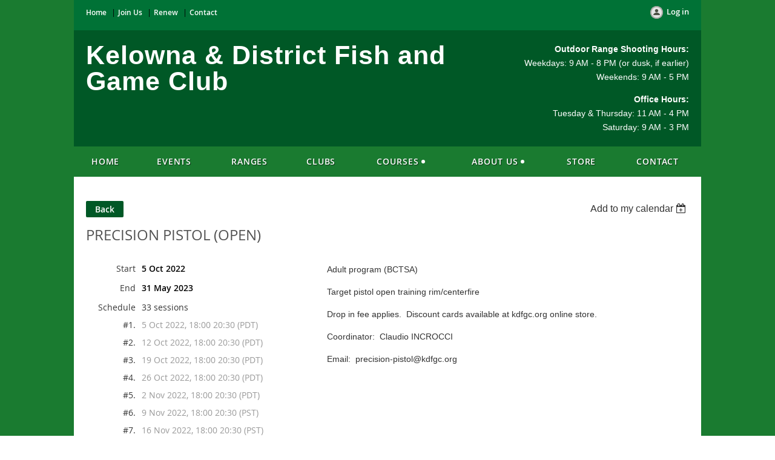

--- FILE ---
content_type: text/html; charset=utf-8
request_url: https://kdfgc.org/event-4983307
body_size: 8885
content:
<!DOCTYPE html>
<!--[if lt IE 7 ]><html lang="en" class="no-js ie6 "><![endif]-->
<!--[if IE 7 ]><html lang="en" class="no-js ie7 "> <![endif]-->
<!--[if IE 8 ]><html lang="en" class="no-js ie8 "> <![endif]-->
<!--[if IE 9 ]><html lang="en" class="no-js ie9 "><![endif]-->
<!--[if (gt IE 9)|!(IE)]><!--><html lang="en" class="no-js "> <!--<![endif]-->
  <head id="Head1">
		<link rel="stylesheet" type="text/css" href="https://kit-pro.fontawesome.com/releases/latest/css/pro.min.css" />
<meta name="viewport" content="width=device-width" />
<link href='//fonts.googleapis.com/css?family=Open+Sans:400,700,400italic,300,600&subset=latin,cyrillic-ext' rel='stylesheet' type='text/css'>


<link href="https://sf.wildapricot.org/BuiltTheme/fiesta_garden_salad.v3.1/current/4907ab1d/Styles/combined.css" rel="stylesheet" type="text/css" /><link href="https://kdfgc.org/resources/theme/customStyles.css?t=637593548183970000" rel="stylesheet" type="text/css" /><link href="https://kdfgc.org/resources/theme/user.css?t=637340737250000000" rel="stylesheet" type="text/css" /><link href="https://live-sf.wildapricot.org/WebUI/built9.11.0-db59b40/scripts/public/react/index-84b33b4.css" rel="stylesheet" type="text/css" /><link href="https://live-sf.wildapricot.org/WebUI/built9.11.0-db59b40/css/shared/ui/shared-ui-compiled.css" rel="stylesheet" type="text/css" /><script type="text/javascript" language="javascript" id="idJavaScriptEnvironment">var bonaPage_BuildVer='9.11.0-db59b40';
var bonaPage_AdminBackendUrl = '/admin/';
var bonaPage_StatRes='https://live-sf.wildapricot.org/WebUI/';
var bonaPage_InternalPageType = { isUndefinedPage : false,isWebPage : false,isAdminPage : false,isDialogPage : false,isSystemPage : true,isErrorPage : false,isError404Page : false };
var bonaPage_PageView = { isAnonymousView : true,isMemberView : false,isAdminView : false };
var WidgetMode = 0;
var bonaPage_IsUserAnonymous = true;
var bonaPage_ThemeVer='4907ab1d637340737250000000637593548183970000'; var bonaPage_ThemeId = 'fiesta_garden_salad.v3.1'; var bonaPage_ThemeVersion = '3.1';
var bonaPage_id='18008'; version_id='';
if (bonaPage_InternalPageType && (bonaPage_InternalPageType.isSystemPage || bonaPage_InternalPageType.isWebPage) && window.self !== window.top) { var success = true; try { var tmp = top.location.href; if (!tmp) { top.location = self.location; } } catch (err) { try { if (self != top) { top.location = self.location; } } catch (err) { try { if (self != top) { top = self; } success = false; } catch (err) { success = false; } } success = false; } if (!success) { window.onload = function() { document.open('text/html', 'replace'); document.write('<ht'+'ml><he'+'ad></he'+'ad><bo'+'dy><h1>Wrong document context!</h1></bo'+'dy></ht'+'ml>'); document.close(); } } }
try { function waMetricsGlobalHandler(args) { if (WA.topWindow.waMetricsOuterGlobalHandler && typeof(WA.topWindow.waMetricsOuterGlobalHandler) === 'function') { WA.topWindow.waMetricsOuterGlobalHandler(args); }}} catch(err) {}
 try { if (parent && parent.BonaPage) parent.BonaPage.implementBonaPage(window); } catch (err) { }
try { document.write('<style type="text/css"> .WaHideIfJSEnabled, .HideIfJSEnabled { display: none; } </style>'); } catch(err) {}
var bonaPage_WebPackRootPath = 'https://live-sf.wildapricot.org/WebUI/built9.11.0-db59b40/scripts/public/react/';</script><script type="text/javascript" language="javascript" src="https://live-sf.wildapricot.org/WebUI/built9.11.0-db59b40/scripts/shared/bonapagetop/bonapagetop-compiled.js" id="idBonaPageTop"></script><script type="text/javascript" language="javascript" src="https://live-sf.wildapricot.org/WebUI/built9.11.0-db59b40/scripts/public/react/index-84b33b4.js" id="ReactPublicJs"></script><script type="text/javascript" language="javascript" src="https://live-sf.wildapricot.org/WebUI/built9.11.0-db59b40/scripts/shared/ui/shared-ui-compiled.js" id="idSharedJs"></script><script type="text/javascript" language="javascript" src="https://live-sf.wildapricot.org/WebUI/built9.11.0-db59b40/General.js" id=""></script><script type="text/javascript" language="javascript" src="https://sf.wildapricot.org/BuiltTheme/fiesta_garden_salad.v3.1/current/4907ab1d/Scripts/combined.js" id=""></script><title>info@kdfgc.org - PRECISION PISTOL (OPEN)</title>
<link rel="search" type="application/opensearchdescription+xml" title="kdfgc.org" href="/opensearch.ashx" /></head>
  <body id="PAGEID_18008" class="publicContentView LayoutMain">
<div class="mLayout layoutMain state1" id="mLayout">

<!-- header zone -->
		<div class="zoneHeaderOuter zoneOuter"><div class="zoneHeaderWrap zoneWrap"><div class="zoneHeader zoneInner"><div id="id_Header" data-componentId="Header" class="WaPlaceHolder WaPlaceHolderHeader" style="background-color:#007236;"><div style="padding-top:10px;"><div id="id_e1uo1gL" data-componentId="e1uo1gL" class="WaLayoutContainerOnly" style=""><table cellspacing="0" cellpadding="0" class="WaLayoutTable" style=""><tr data-componentId="e1uo1gL_row" class="WaLayoutRow"><td id="id_rUI1pf8" data-componentId="rUI1pf8" class="WaLayoutItem" style="width:35%;"><div id="id_47fUzTa" class="WaLayoutPlaceHolder placeHolderContainer" data-componentId="47fUzTa" style=""><div style=""><div id="id_bDBMa2u" class="WaGadgetOnly WaGadgetCustomMenu  gadgetStyle001" style="" data-componentId="bDBMa2u" ><div class="gadgetStyleBody " style=""  data-areaHeight="auto">
<ul class="orientationHorizontal alignLeft">

<li>
			<a href="/" title="Home">Home</a>
		</li>
<li>
			<a href="/Join-us" title="Join Us">Join Us</a>
		</li>
<li>
			<a href="/membership-renewal" title="Renew">Renew</a>
		</li>
<li>
			<a href="/contact" title="Contact">Contact</a>
		</li>
</ul>

</div>
</div></div></div></td><td style="" data-componentId="rUI1pf8_separator" class="WaLayoutSeparator"><div style="width: inherit;"></div></td><td id="id_MCOTdn9" data-componentId="MCOTdn9" class="WaLayoutItem" style="width:65%;"><div id="id_DEDUQCI" class="WaLayoutPlaceHolder placeHolderContainer" data-componentId="DEDUQCI" style=""><div style=""><div id="id_Mz7BWIy" class="WaGadgetOnly WaGadgetLoginButton  gadgetStyleNone" style="" data-componentId="Mz7BWIy" ><div class="alignRight">
  <div class="loginBoxLinkContainer">
    <a class="loginBoxLinkButton" href="https://kdfgc.org/Sys/Login">Log in</a>
  </div>
  </div>
</div></div></div></td></tr></table> </div></div>
</div></div></div></div>

		<div class="zoneTopCornersWrap zoneWrap"><div class="zoneTopCorners"></div></div>

		<div class="zoneHeader1Outer zoneOuter"><div class="zoneHeader1Wrap zoneWrap"><div class="zoneHeader1 zoneInner"><div id="id_Header1" data-componentId="Header1" class="WaPlaceHolder WaPlaceHolderHeader1" style=""><div style=""><div id="id_zoEL8jt" data-componentId="zoEL8jt" class="WaLayoutContainerFirst" style="margin-top:20px;margin-right:20px;margin-bottom:20px;margin-left:20px;"><table cellspacing="0" cellpadding="0" class="WaLayoutTable" style=""><tr data-componentId="zoEL8jt_row" class="WaLayoutRow"><td id="id_X2A7Xs6" data-componentId="X2A7Xs6" class="WaLayoutItem" style="width:70%;"><div id="id_1s6AHGx" class="WaLayoutPlaceHolder placeHolderContainer" data-componentId="1s6AHGx" style=""><div style=""><div id="id_5ANEAYp" class="WaGadgetOnly WaGadgetContent  gadgetStyleNone" style="" data-componentId="5ANEAYp" ><div class="gadgetStyleBody gadgetContentEditableArea" style="" data-editableArea="0" data-areaHeight="auto">
<h1 class="headerTitle" style="line-height: 43px;"><font color="#ffffff">Kelowna &amp; District&nbsp;Fish and Game Club</font></h1></div>
</div></div></div></td><td style="" data-componentId="X2A7Xs6_separator" class="WaLayoutSeparator"><div style="width: inherit;"></div></td><td id="id_dPKAlHB" data-componentId="dPKAlHB" class="WaLayoutItem" style="width:30%;"><div id="id_gp8HtHr" class="WaLayoutPlaceHolder placeHolderContainer" data-componentId="gp8HtHr" style=""><div style="padding-top:0px;"><div id="id_JxBx2o6" class="WaGadgetOnly WaGadgetContent  gadgetStyleNone" style="margin-top:0px;" data-componentId="JxBx2o6" ><div class="gadgetStyleBody gadgetContentEditableArea" style="" data-editableArea="0" data-areaHeight="auto">
<p align="right"><font color="#ffffff"><strong>Outdoor Range Shooting Hours:</strong><br>Weekdays: 9 AM - 8 PM (or dusk, if earlier)<br>Weekends: 9 AM - 5 PM</font></p><p align="right"><font color="#ffffff"><strong>Office Hours:</strong><br>Tuesday &amp; Thursday: 11 AM - 4 PM<br>Saturday: 9 AM - 3 PM</font></p></div>
</div></div></div></td></tr></table> </div><div id="id_yOhi7Wr" class="WaGadgetLast WaGadgetMenuHorizontal  menuStyle001" style="margin-top:0px;margin-bottom:0px;" data-componentId="yOhi7Wr" ><div class="menuInner">
	<ul class="firstLevel">
<li class=" ">
	<div class="item">
		<a href="https://kdfgc.org/" title="Home"><span>Home</span></a>
</div>
</li>
	
<li class=" ">
	<div class="item">
		<a href="https://kdfgc.org/events" title="Events"><span>Events</span></a>
</div>
</li>
	
<li class=" ">
	<div class="item">
		<a href="https://kdfgc.org/ranges" title="Ranges"><span>Ranges</span></a>
</div>
</li>
	
<li class=" ">
	<div class="item">
		<a href="https://kdfgc.org/clubs" title="Clubs"><span>Clubs</span></a>
</div>
</li>
	
<li class=" dir">
	<div class="item">
		<a href="https://kdfgc.org/courses" title="Courses"><span>Courses</span></a>
<ul class="secondLevel">
<li class=" ">
	<div class="item">
		<a href="https://kdfgc.org/KDFGC-Range-Orientation" title="New Member Orientation"><span>New Member Orientation</span></a>
</div>
</li>
	
<li class=" ">
	<div class="item">
		<a href="https://kdfgc.org/page-18169" title="Pistol Safety Qualification"><span>Pistol Safety Qualification</span></a>
</div>
</li>
	
<li class=" ">
	<div class="item">
		<a href="https://kdfgc.org/Handgun-Qualification-Course" title="Handgun Safety Qualification Course"><span>Handgun Safety Qualification Course</span></a>
</div>
</li>
	
<li class=" ">
	<div class="item">
		<a href="https://kdfgc.org/Hand-Basic-Course" title="Handgun Basic Course"><span>Handgun Basic Course</span></a>
</div>
</li>
	
<li class=" ">
	<div class="item">
		<a href="https://kdfgc.org/page-18159" title="Handgun Level 2 Course"><span>Handgun Level 2 Course</span></a>
</div>
</li>
	
<li class=" ">
	<div class="item">
		<a href="https://kdfgc.org/PAL" title="PAL"><span>PAL</span></a>
</div>
</li>
	
<li class=" ">
	<div class="item">
		<a href="https://kdfgc.org/RPAL" title="RPAL"><span>RPAL</span></a>
</div>
</li>
	
<li class=" ">
	<div class="item">
		<a href="https://kdfgc.org/Youth-Core-Program" title="Youth Core Program"><span>Youth Core Program</span></a>
</div>
</li>
	
</ul>
</div>
</li>
	
<li class=" dir">
	<div class="item">
		<a href="https://kdfgc.org/about" title="About Us"><span>About Us</span></a>
<ul class="secondLevel">
<li class=" ">
	<div class="item">
		<a href="https://kdfgc.org/BoD-Message" title="Board Message"><span>Board Message</span></a>
</div>
</li>
	
<li class=" ">
	<div class="item">
		<a href="https://kdfgc.org/membership-agreement" title="Membership Agreement"><span>Membership Agreement</span></a>
</div>
</li>
	
<li class=" ">
	<div class="item">
		<a href="https://kdfgc.org/release-of-liability" title="Release of Liability"><span>Release of Liability</span></a>
</div>
</li>
	
<li class=" ">
	<div class="item">
		<a href="https://kdfgc.org/membership-cards" title="Membership Cards"><span>Membership Cards</span></a>
</div>
</li>
	
<li class=" ">
	<div class="item">
		<a href="https://kdfgc.org/guests" title="Guests and Guest Passes"><span>Guests and Guest Passes</span></a>
</div>
</li>
	
<li class=" ">
	<div class="item">
		<a href="https://kdfgc.org/privacy-policy" title="Privacy Policy"><span>Privacy Policy</span></a>
</div>
</li>
	
<li class=" ">
	<div class="item">
		<a href="https://kdfgc.org/disciplinary-policy" title="Disciplinary Policy"><span>Disciplinary Policy</span></a>
</div>
</li>
	
<li class=" ">
	<div class="item">
		<a href="https://kdfgc.org/code-of-conduct" title="Code of Conduct"><span>Code of Conduct</span></a>
</div>
</li>
	
<li class=" ">
	<div class="item">
		<a href="https://kdfgc.org/donate" title="Donate"><span>Donate</span></a>
</div>
</li>
	
</ul>
</div>
</li>
	
<li class=" ">
	<div class="item">
		<a href="https://kdfgc.org/KDFGC-Online-Store" title="Store"><span>Store</span></a>
</div>
</li>
	
<li class=" ">
	<div class="item">
		<a href="https://kdfgc.org/Contact" title="Contact"><span>Contact</span></a>
</div>
</li>
	
</ul>
</div>

<script type="text/javascript">
  if (window.WaMenuHorizontal) { new WaMenuHorizontal({ id: "id_yOhi7Wr" }); }
</script>
</div></div>
</div></div></div></div>

		<div class="zoneHeader2Outer zoneOuter"><div class="zoneHeader2Wrap zoneWrap" data-sticky-wrapper="true"><div class="zoneHeader2 zoneInner"></div></div></div>

		<div class="zoneHeader3Outer zoneOuter"><div class="zoneHeader3Wrap zoneWrap"><div class="zoneHeader3 zoneInner"></div></div></div>

		<!-- /header zone -->

<!-- content zone -->
	<div class="zoneContentOuter zoneOuter"><div class="zoneContentWrap zoneWrap"><div class="zoneContent zoneInner"><div id="idPrimaryContentBlock1Content" data-componentId="Content" class="WaPlaceHolder WaPlaceHolderContent" style=""><div style="padding-top:20px;"><div id="id_HdIIETy" class="WaGadgetOnly WaGadgetEvents  gadgetStyleNone WaGadgetEventsStateDetails" style="" data-componentId="HdIIETy" >



<form method="post" action="" id="form">
<div class="aspNetHidden">
<input type="hidden" name="__VIEWSTATE" id="__VIEWSTATE" value="zZh1NLrCTvd3vfWG2btltm/8E6U0j4eLHvAk3wu/J8ISojOdeEQT+ZdrE01R3Im0Rbpq6yf1PbxXH+j/QxOeajb61IDCuSMMl+txhOdpo6ZqkMQg2OvzNM90Ljl1lhenCpTqMlDN45kDKUAQVqI3hmprx/b5v+3kvI+lIzV9gbgoBXCUkxHo56n9wC6O+iGj9IJwflP+uA7qLCb7WEN6wb3K4tuUSMdd2gG79keAxqz5LzpSusORQjxsRdoZIS+4FyqlgDfQiNP5ycHDGhph9c6xF8qIIkYsTCO9ND9SKwT5cNF6" />
</div>

    
    <input type="hidden" name="FunctionalBlock1$contentModeHidden" id="FunctionalBlock1_contentModeHidden" value="1" />



       
  <div id="idEventsTitleMainContainer" class="pageTitleOuterContainer">
    <div id="idEventBackContainer" class="pageBackContainer">
      <a id="FunctionalBlock1_ctl00_eventPageViewBase_ctl00_ctl00_back" class="eventBackLink" href="javascript: history.back();">Back</a>
    </div>
      
    <div id="idEventViewSwitcher" class="pageViewSwitcherOuterContainer">
      
<div class="cornersContainer"><div class="topCorners"><div class="c1"></div><div class="c2"></div><div class="c3"></div><div class="c4"></div><div class="c5"></div></div></div>
  <div class="pageViewSwitcherContainer"><div class="d1"><div class="d2"><div class="d3"><div class="d4"><div class="d5"><div class="d6"><div class="d7"><div class="d8"><div class="d9"><div class="inner">
    <div id="init-add-event-to-calendar-dropdown-4983307" class="semantic-ui" style="color: inherit; background: transparent;"></div>
    <script>
      function initAddEventToCalendarDropDown4983307()
      {
        if (typeof window.initAddEventToCalendarDropDown !== 'function') { return; }
      
        const domNodeId = 'init-add-event-to-calendar-dropdown-4983307';
        const event = {
          id: '4983307',
          title: 'PRECISION PISTOL (OPEN)',
          description: 'Adult program (BCTSA)    Target pistol open training rim/centerfire    Drop in fee applies.  Discount cards available at kdfgc.org online store.    Coordinator:  Claudio INCROCCI    Email:  precision-pistol@kdfgc.org        '.replace(/\r+/g, ''),
          location: 'INDOOR RANGE',
          url: window.location.href,
          allDay: 'True' === 'False',
          start: '2022-10-06T01:00:00Z', 
          end: '2023-06-01T03:30:00Z',
          sessions: [{"title":"PRECISION PISTOL (OPEN) (session 1 of 33)","start":"2022-10-06T01:00:00Z","end":"2022-10-06T03:30:00Z","allDay":false},{"title":"PRECISION PISTOL (OPEN) (session 2 of 33)","start":"2022-10-13T01:00:00Z","end":"2022-10-13T03:30:00Z","allDay":false},{"title":"PRECISION PISTOL (OPEN) (session 3 of 33)","start":"2022-10-20T01:00:00Z","end":"2022-10-20T03:30:00Z","allDay":false},{"title":"PRECISION PISTOL (OPEN) (session 4 of 33)","start":"2022-10-27T01:00:00Z","end":"2022-10-27T03:30:00Z","allDay":false},{"title":"PRECISION PISTOL (OPEN) (session 5 of 33)","start":"2022-11-03T01:00:00Z","end":"2022-11-03T03:30:00Z","allDay":false},{"title":"PRECISION PISTOL (OPEN) (session 6 of 33)","start":"2022-11-10T02:00:00Z","end":"2022-11-10T04:30:00Z","allDay":false},{"title":"PRECISION PISTOL (OPEN) (session 7 of 33)","start":"2022-11-17T02:00:00Z","end":"2022-11-17T04:30:00Z","allDay":false},{"title":"PRECISION PISTOL (OPEN) (session 8 of 33)","start":"2022-11-24T02:00:00Z","end":"2022-11-24T04:30:00Z","allDay":false},{"title":"PRECISION PISTOL (OPEN) (session 9 of 33)","start":"2022-12-01T02:00:00Z","end":"2022-12-01T04:30:00Z","allDay":false},{"title":"PRECISION PISTOL (OPEN) (session 10 of 33)","start":"2022-12-08T02:00:00Z","end":"2022-12-08T04:30:00Z","allDay":false},{"title":"PRECISION PISTOL (OPEN) (session 11 of 33)","start":"2022-12-15T02:00:00Z","end":"2022-12-15T04:30:00Z","allDay":false},{"title":"PRECISION PISTOL (OPEN) (session 12 of 33)","start":"2023-01-05T02:00:00Z","end":"2023-01-05T04:30:00Z","allDay":false},{"title":"PRECISION PISTOL (OPEN) (session 13 of 33)","start":"2023-01-12T02:00:00Z","end":"2023-01-12T04:30:00Z","allDay":false},{"title":"PRECISION PISTOL (OPEN) (session 14 of 33)","start":"2023-01-19T02:00:00Z","end":"2023-01-19T04:30:00Z","allDay":false},{"title":"PRECISION PISTOL (OPEN) (session 15 of 33)","start":"2023-01-26T02:00:00Z","end":"2023-01-26T04:30:00Z","allDay":false},{"title":"PRECISION PISTOL (OPEN) (session 16 of 33)","start":"2023-02-02T02:00:00Z","end":"2023-02-02T04:30:00Z","allDay":false},{"title":"PRECISION PISTOL (OPEN) (session 17 of 33)","start":"2023-02-09T02:00:00Z","end":"2023-02-09T04:30:00Z","allDay":false},{"title":"PRECISION PISTOL (OPEN) (session 18 of 33)","start":"2023-02-16T02:00:00Z","end":"2023-02-16T04:30:00Z","allDay":false},{"title":"PRECISION PISTOL (OPEN) (session 19 of 33)","start":"2023-02-23T02:00:00Z","end":"2023-02-23T04:30:00Z","allDay":false},{"title":"PRECISION PISTOL (OPEN) (session 20 of 33)","start":"2023-03-02T02:00:00Z","end":"2023-03-02T04:30:00Z","allDay":false},{"title":"PRECISION PISTOL (OPEN) (session 21 of 33)","start":"2023-03-09T02:00:00Z","end":"2023-03-09T04:30:00Z","allDay":false},{"title":"PRECISION PISTOL (OPEN) (session 22 of 33)","start":"2023-03-16T01:00:00Z","end":"2023-03-16T03:30:00Z","allDay":false},{"title":"PRECISION PISTOL (OPEN) (session 23 of 33)","start":"2023-03-23T01:00:00Z","end":"2023-03-23T03:30:00Z","allDay":false},{"title":"PRECISION PISTOL (OPEN) (session 24 of 33)","start":"2023-03-30T01:00:00Z","end":"2023-03-30T03:30:00Z","allDay":false},{"title":"PRECISION PISTOL (OPEN) (session 25 of 33)","start":"2023-04-06T01:00:00Z","end":"2023-04-06T03:30:00Z","allDay":false},{"title":"PRECISION PISTOL (OPEN) (session 26 of 33)","start":"2023-04-13T01:00:00Z","end":"2023-04-13T03:30:00Z","allDay":false},{"title":"PRECISION PISTOL (OPEN) (session 27 of 33)","start":"2023-04-20T01:00:00Z","end":"2023-04-20T03:30:00Z","allDay":false},{"title":"PRECISION PISTOL (OPEN) (session 28 of 33)","start":"2023-04-27T01:00:00Z","end":"2023-04-27T03:30:00Z","allDay":false},{"title":"PRECISION PISTOL (OPEN) (session 29 of 33)","start":"2023-05-04T01:00:00Z","end":"2023-05-04T03:30:00Z","allDay":false},{"title":"PRECISION PISTOL (OPEN) (session 30 of 33)","start":"2023-05-11T01:00:00Z","end":"2023-05-11T03:30:00Z","allDay":false},{"title":"PRECISION PISTOL (OPEN) (session 31 of 33)","start":"2023-05-18T01:00:00Z","end":"2023-05-18T03:30:00Z","allDay":false},{"title":"PRECISION PISTOL (OPEN) (session 32 of 33)","start":"2023-05-25T01:00:00Z","end":"2023-05-25T03:30:00Z","allDay":false},{"title":"PRECISION PISTOL (OPEN) (session 33 of 33)","start":"2023-06-01T01:00:00Z","end":"2023-06-01T03:30:00Z","allDay":false}]
        };
      
        window.initAddEventToCalendarDropDown(event, domNodeId);
      }    
    
      window.BonaPage.addPageStateHandler(window.BonaPage.PAGE_PARSED, initAddEventToCalendarDropDown4983307);

    </script>
  </div></div></div></div></div></div></div></div></div></div></div>
<div class="cornersContainer"><div class="bottomCorners"><div class="c5"></div><div class="c4"></div><div class="c3"></div><div class="c2"></div><div class="c1"></div></div></div>

    </div>
    <div class="pageTitleContainer eventsTitleContainer">
      <h1 class="pageTitle SystemPageTitle">
        PRECISION PISTOL (OPEN)
      </h1>
    </div>
  </div>
      

      


<div class="boxOuterContainer boxBaseView"><div class="cornersContainer"><div class="topCorners"><div class="c1"></div><div class="c2"></div><div class="c3"></div><div class="c4"></div><div class="c5"></div><!--[if gt IE 6]><!--><div class="r1"><div class="r2"><div class="r3"><div class="r4"><div class="r5"></div></div></div></div></div><!--<![endif]--></div></div><div  class="boxContainer"><div class="d1"><div class="d2"><div class="d3"><div class="d4"><div class="d5"><div class="d6"><div class="d7"><div class="d8"><div class="d9"><div class="inner">
      
    <div class="boxBodyOuterContainer"><div class="cornersContainer"><div class="topCorners"><div class="c1"></div><div class="c2"></div><div class="c3"></div><div class="c4"></div><div class="c5"></div><!--[if gt IE 6]><!--><div class="r1"><div class="r2"><div class="r3"><div class="r4"><div class="r5"></div></div></div></div></div><!--<![endif]--></div></div><div  class="boxBodyContainer"><div class="d1"><div class="d2"><div class="d3"><div class="d4"><div class="d5"><div class="d6"><div class="d7"><div class="d8"><div class="d9"><div class="inner">
          
        <div class="boxBodyInfoOuterContainer boxBodyInfoViewFill"><div class="cornersContainer"><div class="topCorners"><div class="c1"></div><div class="c2"></div><div class="c3"></div><div class="c4"></div><div class="c5"></div><!--[if gt IE 6]><!--><div class="r1"><div class="r2"><div class="r3"><div class="r4"><div class="r5"></div></div></div></div></div><!--<![endif]--></div></div><div  class="boxBodyInfoContainer"><div class="d1"><div class="d2"><div class="d3"><div class="d4"><div class="d5"><div class="d6"><div class="d7"><div class="d8"><div class="d9"><div class="inner">
              
            

<div class="boxInfoContainer">
  <ul class="boxInfo">
    <li class="eventInfoStartDate">
      <label class="eventInfoBoxLabel">Start</label>
      <div class="eventInfoBoxValue"><strong>5 Oct 2022</strong></div>
    </li>
    <li id="FunctionalBlock1_ctl00_eventPageViewBase_ctl00_ctl00_eventInfoBox_startTimeLi" class="eventInfoStartTime">
      <label class="eventInfoBoxLabel">&nbsp;</label>
      <div class="eventInfoBoxValue"><span><div id="FunctionalBlock1_ctl00_eventPageViewBase_ctl00_ctl00_eventInfoBox_startTimeLocalizePanel" client-tz-item="" client-tz-formatted="">

</div></span></div>
    </li>
    <li id="FunctionalBlock1_ctl00_eventPageViewBase_ctl00_ctl00_eventInfoBox_endDateLi" class="eventInfoEndDate">
      <label class="eventInfoBoxLabel">End</label>
      <div class="eventInfoBoxValue"><span>31 May 2023</span></div>
    </li>
    <li id="FunctionalBlock1_ctl00_eventPageViewBase_ctl00_ctl00_eventInfoBox_endTimeLi" class="eventInfoEndTime">
      <label class="eventInfoBoxLabel">&nbsp;</label>
      <div class="eventInfoBoxValue"><span><div id="FunctionalBlock1_ctl00_eventPageViewBase_ctl00_ctl00_eventInfoBox_endTimeLocalizePanel" client-tz-item="" client-tz-formatted="">

</div></span></div>
    </li>
    <li id="FunctionalBlock1_ctl00_eventPageViewBase_ctl00_ctl00_eventInfoBox_scheduleLi" class="eventInfoSchedule">
      <label class="eventInfoBoxLabel">Schedule</label>
      <div class="eventInfoBoxValue"><span>33 sessions</span></div>
    </li>
    
            <li class="eventInfoSession">
                <label class="eventInfoBoxLabel">#1.</label>
                <div id="FunctionalBlock1_ctl00_eventPageViewBase_ctl00_ctl00_eventInfoBox_sessionRepeater_ctl00_sessionDiv" class="eventInfoBoxValue" style="opacity:.5">
                    <span>5 Oct 2022, 18:00  20:30 (PDT)</span>
                </div>
            </li>
        
            <li class="eventInfoSession">
                <label class="eventInfoBoxLabel">#2.</label>
                <div id="FunctionalBlock1_ctl00_eventPageViewBase_ctl00_ctl00_eventInfoBox_sessionRepeater_ctl01_sessionDiv" class="eventInfoBoxValue" style="opacity:.5">
                    <span>12 Oct 2022, 18:00  20:30 (PDT)</span>
                </div>
            </li>
        
            <li class="eventInfoSession">
                <label class="eventInfoBoxLabel">#3.</label>
                <div id="FunctionalBlock1_ctl00_eventPageViewBase_ctl00_ctl00_eventInfoBox_sessionRepeater_ctl02_sessionDiv" class="eventInfoBoxValue" style="opacity:.5">
                    <span>19 Oct 2022, 18:00  20:30 (PDT)</span>
                </div>
            </li>
        
            <li class="eventInfoSession">
                <label class="eventInfoBoxLabel">#4.</label>
                <div id="FunctionalBlock1_ctl00_eventPageViewBase_ctl00_ctl00_eventInfoBox_sessionRepeater_ctl03_sessionDiv" class="eventInfoBoxValue" style="opacity:.5">
                    <span>26 Oct 2022, 18:00  20:30 (PDT)</span>
                </div>
            </li>
        
            <li class="eventInfoSession">
                <label class="eventInfoBoxLabel">#5.</label>
                <div id="FunctionalBlock1_ctl00_eventPageViewBase_ctl00_ctl00_eventInfoBox_sessionRepeater_ctl04_sessionDiv" class="eventInfoBoxValue" style="opacity:.5">
                    <span>2 Nov 2022, 18:00  20:30 (PDT)</span>
                </div>
            </li>
        
            <li class="eventInfoSession">
                <label class="eventInfoBoxLabel">#6.</label>
                <div id="FunctionalBlock1_ctl00_eventPageViewBase_ctl00_ctl00_eventInfoBox_sessionRepeater_ctl05_sessionDiv" class="eventInfoBoxValue" style="opacity:.5">
                    <span>9 Nov 2022, 18:00  20:30 (PST)</span>
                </div>
            </li>
        
            <li class="eventInfoSession">
                <label class="eventInfoBoxLabel">#7.</label>
                <div id="FunctionalBlock1_ctl00_eventPageViewBase_ctl00_ctl00_eventInfoBox_sessionRepeater_ctl06_sessionDiv" class="eventInfoBoxValue" style="opacity:.5">
                    <span>16 Nov 2022, 18:00  20:30 (PST)</span>
                </div>
            </li>
        
            <li class="eventInfoSession">
                <label class="eventInfoBoxLabel">#8.</label>
                <div id="FunctionalBlock1_ctl00_eventPageViewBase_ctl00_ctl00_eventInfoBox_sessionRepeater_ctl07_sessionDiv" class="eventInfoBoxValue" style="opacity:.5">
                    <span>23 Nov 2022, 18:00  20:30 (PST)</span>
                </div>
            </li>
        
            <li class="eventInfoSession">
                <label class="eventInfoBoxLabel">#9.</label>
                <div id="FunctionalBlock1_ctl00_eventPageViewBase_ctl00_ctl00_eventInfoBox_sessionRepeater_ctl08_sessionDiv" class="eventInfoBoxValue" style="opacity:.5">
                    <span>30 Nov 2022, 18:00  20:30 (PST)</span>
                </div>
            </li>
        
            <li class="eventInfoSession">
                <label class="eventInfoBoxLabel">#10.</label>
                <div id="FunctionalBlock1_ctl00_eventPageViewBase_ctl00_ctl00_eventInfoBox_sessionRepeater_ctl09_sessionDiv" class="eventInfoBoxValue" style="opacity:.5">
                    <span>7 Dec 2022, 18:00  20:30 (PST)</span>
                </div>
            </li>
        
            <li class="eventInfoSession">
                <label class="eventInfoBoxLabel">#11.</label>
                <div id="FunctionalBlock1_ctl00_eventPageViewBase_ctl00_ctl00_eventInfoBox_sessionRepeater_ctl10_sessionDiv" class="eventInfoBoxValue" style="opacity:.5">
                    <span>14 Dec 2022, 18:00  20:30 (PST)</span>
                </div>
            </li>
        
            <li class="eventInfoSession">
                <label class="eventInfoBoxLabel">#12.</label>
                <div id="FunctionalBlock1_ctl00_eventPageViewBase_ctl00_ctl00_eventInfoBox_sessionRepeater_ctl11_sessionDiv" class="eventInfoBoxValue" style="opacity:.5">
                    <span>4 Jan 2023, 18:00  20:30 (PST)</span>
                </div>
            </li>
        
            <li class="eventInfoSession">
                <label class="eventInfoBoxLabel">#13.</label>
                <div id="FunctionalBlock1_ctl00_eventPageViewBase_ctl00_ctl00_eventInfoBox_sessionRepeater_ctl12_sessionDiv" class="eventInfoBoxValue" style="opacity:.5">
                    <span>11 Jan 2023, 18:00  20:30 (PST)</span>
                </div>
            </li>
        
            <li class="eventInfoSession">
                <label class="eventInfoBoxLabel">#14.</label>
                <div id="FunctionalBlock1_ctl00_eventPageViewBase_ctl00_ctl00_eventInfoBox_sessionRepeater_ctl13_sessionDiv" class="eventInfoBoxValue" style="opacity:.5">
                    <span>18 Jan 2023, 18:00  20:30 (PST)</span>
                </div>
            </li>
        
            <li class="eventInfoSession">
                <label class="eventInfoBoxLabel">#15.</label>
                <div id="FunctionalBlock1_ctl00_eventPageViewBase_ctl00_ctl00_eventInfoBox_sessionRepeater_ctl14_sessionDiv" class="eventInfoBoxValue" style="opacity:.5">
                    <span>25 Jan 2023, 18:00  20:30 (PST)</span>
                </div>
            </li>
        
            <li class="eventInfoSession">
                <label class="eventInfoBoxLabel">#16.</label>
                <div id="FunctionalBlock1_ctl00_eventPageViewBase_ctl00_ctl00_eventInfoBox_sessionRepeater_ctl15_sessionDiv" class="eventInfoBoxValue" style="opacity:.5">
                    <span>1 Feb 2023, 18:00  20:30 (PST)</span>
                </div>
            </li>
        
            <li class="eventInfoSession">
                <label class="eventInfoBoxLabel">#17.</label>
                <div id="FunctionalBlock1_ctl00_eventPageViewBase_ctl00_ctl00_eventInfoBox_sessionRepeater_ctl16_sessionDiv" class="eventInfoBoxValue" style="opacity:.5">
                    <span>8 Feb 2023, 18:00  20:30 (PST)</span>
                </div>
            </li>
        
            <li class="eventInfoSession">
                <label class="eventInfoBoxLabel">#18.</label>
                <div id="FunctionalBlock1_ctl00_eventPageViewBase_ctl00_ctl00_eventInfoBox_sessionRepeater_ctl17_sessionDiv" class="eventInfoBoxValue" style="opacity:.5">
                    <span>15 Feb 2023, 18:00  20:30 (PST)</span>
                </div>
            </li>
        
            <li class="eventInfoSession">
                <label class="eventInfoBoxLabel">#19.</label>
                <div id="FunctionalBlock1_ctl00_eventPageViewBase_ctl00_ctl00_eventInfoBox_sessionRepeater_ctl18_sessionDiv" class="eventInfoBoxValue" style="opacity:.5">
                    <span>22 Feb 2023, 18:00  20:30 (PST)</span>
                </div>
            </li>
        
            <li class="eventInfoSession">
                <label class="eventInfoBoxLabel">#20.</label>
                <div id="FunctionalBlock1_ctl00_eventPageViewBase_ctl00_ctl00_eventInfoBox_sessionRepeater_ctl19_sessionDiv" class="eventInfoBoxValue" style="opacity:.5">
                    <span>1 Mar 2023, 18:00  20:30 (PST)</span>
                </div>
            </li>
        
            <li class="eventInfoSession">
                <label class="eventInfoBoxLabel">#21.</label>
                <div id="FunctionalBlock1_ctl00_eventPageViewBase_ctl00_ctl00_eventInfoBox_sessionRepeater_ctl20_sessionDiv" class="eventInfoBoxValue" style="opacity:.5">
                    <span>8 Mar 2023, 18:00  20:30 (PST)</span>
                </div>
            </li>
        
            <li class="eventInfoSession">
                <label class="eventInfoBoxLabel">#22.</label>
                <div id="FunctionalBlock1_ctl00_eventPageViewBase_ctl00_ctl00_eventInfoBox_sessionRepeater_ctl21_sessionDiv" class="eventInfoBoxValue" style="opacity:.5">
                    <span>15 Mar 2023, 18:00  20:30 (PDT)</span>
                </div>
            </li>
        
            <li class="eventInfoSession">
                <label class="eventInfoBoxLabel">#23.</label>
                <div id="FunctionalBlock1_ctl00_eventPageViewBase_ctl00_ctl00_eventInfoBox_sessionRepeater_ctl22_sessionDiv" class="eventInfoBoxValue" style="opacity:.5">
                    <span>22 Mar 2023, 18:00  20:30 (PDT)</span>
                </div>
            </li>
        
            <li class="eventInfoSession">
                <label class="eventInfoBoxLabel">#24.</label>
                <div id="FunctionalBlock1_ctl00_eventPageViewBase_ctl00_ctl00_eventInfoBox_sessionRepeater_ctl23_sessionDiv" class="eventInfoBoxValue" style="opacity:.5">
                    <span>29 Mar 2023, 18:00  20:30 (PDT)</span>
                </div>
            </li>
        
            <li class="eventInfoSession">
                <label class="eventInfoBoxLabel">#25.</label>
                <div id="FunctionalBlock1_ctl00_eventPageViewBase_ctl00_ctl00_eventInfoBox_sessionRepeater_ctl24_sessionDiv" class="eventInfoBoxValue" style="opacity:.5">
                    <span>5 Apr 2023, 18:00  20:30 (PDT)</span>
                </div>
            </li>
        
            <li class="eventInfoSession">
                <label class="eventInfoBoxLabel">#26.</label>
                <div id="FunctionalBlock1_ctl00_eventPageViewBase_ctl00_ctl00_eventInfoBox_sessionRepeater_ctl25_sessionDiv" class="eventInfoBoxValue" style="opacity:.5">
                    <span>12 Apr 2023, 18:00  20:30 (PDT)</span>
                </div>
            </li>
        
            <li class="eventInfoSession">
                <label class="eventInfoBoxLabel">#27.</label>
                <div id="FunctionalBlock1_ctl00_eventPageViewBase_ctl00_ctl00_eventInfoBox_sessionRepeater_ctl26_sessionDiv" class="eventInfoBoxValue" style="opacity:.5">
                    <span>19 Apr 2023, 18:00  20:30 (PDT)</span>
                </div>
            </li>
        
            <li class="eventInfoSession">
                <label class="eventInfoBoxLabel">#28.</label>
                <div id="FunctionalBlock1_ctl00_eventPageViewBase_ctl00_ctl00_eventInfoBox_sessionRepeater_ctl27_sessionDiv" class="eventInfoBoxValue" style="opacity:.5">
                    <span>26 Apr 2023, 18:00  20:30 (PDT)</span>
                </div>
            </li>
        
            <li class="eventInfoSession">
                <label class="eventInfoBoxLabel">#29.</label>
                <div id="FunctionalBlock1_ctl00_eventPageViewBase_ctl00_ctl00_eventInfoBox_sessionRepeater_ctl28_sessionDiv" class="eventInfoBoxValue" style="opacity:.5">
                    <span>3 May 2023, 18:00  20:30 (PDT)</span>
                </div>
            </li>
        
            <li class="eventInfoSession">
                <label class="eventInfoBoxLabel">#30.</label>
                <div id="FunctionalBlock1_ctl00_eventPageViewBase_ctl00_ctl00_eventInfoBox_sessionRepeater_ctl29_sessionDiv" class="eventInfoBoxValue" style="opacity:.5">
                    <span>10 May 2023, 18:00  20:30 (PDT)</span>
                </div>
            </li>
        
            <li class="eventInfoSession">
                <label class="eventInfoBoxLabel">#31.</label>
                <div id="FunctionalBlock1_ctl00_eventPageViewBase_ctl00_ctl00_eventInfoBox_sessionRepeater_ctl30_sessionDiv" class="eventInfoBoxValue" style="opacity:.5">
                    <span>17 May 2023, 18:00  20:30 (PDT)</span>
                </div>
            </li>
        
            <li class="eventInfoSession">
                <label class="eventInfoBoxLabel">#32.</label>
                <div id="FunctionalBlock1_ctl00_eventPageViewBase_ctl00_ctl00_eventInfoBox_sessionRepeater_ctl31_sessionDiv" class="eventInfoBoxValue" style="opacity:.5">
                    <span>24 May 2023, 18:00  20:30 (PDT)</span>
                </div>
            </li>
        
            <li class="eventInfoSession">
                <label class="eventInfoBoxLabel">#33.</label>
                <div id="FunctionalBlock1_ctl00_eventPageViewBase_ctl00_ctl00_eventInfoBox_sessionRepeater_ctl32_sessionDiv" class="eventInfoBoxValue" style="opacity:.5">
                    <span>31 May 2023, 18:00  20:30 (PDT)</span>
                </div>
            </li>
        
    <li id="FunctionalBlock1_ctl00_eventPageViewBase_ctl00_ctl00_eventInfoBox_locationLi" class="eventInfoLocation">
      <label class="eventInfoBoxLabel">Location</label>
      <div class="eventInfoBoxValue"><span>INDOOR RANGE</span></div>
    </li>
    
    
  </ul>
</div>

            
<div class="registrationInfoContainer">
  
  
</div>

              
            
              
            

            
                
            
              
          <div class="clearEndContainer"></div></div></div></div></div></div></div></div></div></div></div></div><div class="cornersContainer"><div class="bottomCorners"><!--[if gt IE 6]><!--><div class="r1"><div class="r2"><div class="r3"><div class="r4"><div class="r5"></div></div></div></div></div><!--<![endif]--><div class="c5"></div><div class="c4"></div><div class="c3"></div><div class="c2"></div><div class="c1"></div></div></div></div>

          <div class="boxBodyContentOuterContainer"><div class="cornersContainer"><div class="topCorners"><div class="c1"></div><div class="c2"></div><div class="c3"></div><div class="c4"></div><div class="c5"></div><!--[if gt IE 6]><!--><div class="r1"><div class="r2"><div class="r3"><div class="r4"><div class="r5"></div></div></div></div></div><!--<![endif]--></div></div><div  class="boxBodyContentContainer fixedHeight"><div class="d1"><div class="d2"><div class="d3"><div class="d4"><div class="d5"><div class="d6"><div class="d7"><div class="d8"><div class="d9"><div class="inner gadgetEventEditableArea">
                  <p>Adult program (BCTSA)</p>

<p>Target pistol open training rim/centerfire</p>

<p>Drop in fee applies.&nbsp; Discount cards available at kdfgc.org online store.</p>

<p>Coordinator:&nbsp; Claudio INCROCCI</p>

<p>Email:&nbsp; precision-pistol@kdfgc.org</p>

<p><br></p>
              <div class="clearEndContainer"></div></div></div></div></div></div></div></div></div></div></div></div><div class="cornersContainer"><div class="bottomCorners"><!--[if gt IE 6]><!--><div class="r1"><div class="r2"><div class="r3"><div class="r4"><div class="r5"></div></div></div></div></div><!--<![endif]--><div class="c5"></div><div class="c4"></div><div class="c3"></div><div class="c2"></div><div class="c1"></div></div></div></div>
        
      <div class="clearEndContainer"></div></div></div></div></div></div></div></div></div></div></div></div><div class="cornersContainer"><div class="bottomCorners"><!--[if gt IE 6]><!--><div class="r1"><div class="r2"><div class="r3"><div class="r4"><div class="r5"></div></div></div></div></div><!--<![endif]--><div class="c5"></div><div class="c4"></div><div class="c3"></div><div class="c2"></div><div class="c1"></div></div></div></div>
       
  <div class="clearEndContainer"></div></div></div></div></div></div></div></div></div></div></div></div><div class="cornersContainer"><div class="bottomCorners"><!--[if gt IE 6]><!--><div class="r1"><div class="r2"><div class="r3"><div class="r4"><div class="r5"></div></div></div></div></div><!--<![endif]--><div class="c5"></div><div class="c4"></div><div class="c3"></div><div class="c2"></div><div class="c1"></div></div></div></div>



<script>
    var isBatchWizardRegistration = false;
    if (isBatchWizardRegistration) 
    {
        var graphqlOuterEndpoint = '/sys/api/graphql';;
        var batchEventRegistrationWizard = window.createBatchEventRegistrationWizard(graphqlOuterEndpoint);
        
        batchEventRegistrationWizard.openWizard({
            eventId: 4983307
        });
    }
</script>

 

  
<div class="aspNetHidden">

	<input type="hidden" name="__VIEWSTATEGENERATOR" id="__VIEWSTATEGENERATOR" value="2AE9EEA8" />
</div></form></div></div>
</div></div></div></div>
	<!-- /content zone -->

<!-- footer zone -->
		<div class="zoneFooterOuter zoneOuter"><div class="zoneFooterWrap zoneWrap"><div class="zoneFooter zoneInner"><div id="id_Footer" data-componentId="Footer" class="WaPlaceHolder WaPlaceHolderFooter" style=""><div style=""><div id="id_mt2mU8L" data-componentId="mt2mU8L" class="WaLayoutContainerOnly" style=""><table cellspacing="0" cellpadding="0" class="WaLayoutTable" style=""><tr data-componentId="mt2mU8L_row" class="WaLayoutRow"><td id="id_dHRyCnE" data-componentId="dHRyCnE" class="WaLayoutItem" style="width:30%;"><div id="id_FsrXXvI" class="WaLayoutPlaceHolder placeHolderContainer" data-componentId="FsrXXvI" style=""><div style=""><div id="id_CEp4HXB" class="WaGadgetOnly WaGadgetSocialProfile  gadgetStyleNone" style="" data-componentId="CEp4HXB" ><div class="gadgetStyleBody " style=""  data-areaHeight="auto">
<ul class="orientationHorizontal  alignCenter" >


<li>
				<a href="https://www.facebook.com/KDFGC" title="Facebook" class="Facebook" target="_blank"></a>
			</li>
<li>
				<a href="https://x.com/wildapricot" title="X" class="X" target="_blank"></a>
			</li>
		
</ul>

</div>
</div></div></div></td><td style="" data-componentId="dHRyCnE_separator" class="WaLayoutSeparator"><div style="width: inherit;"></div></td><td id="id_4H8RqhF" data-componentId="4H8RqhF" class="WaLayoutItem" style="width:70%;"><div id="id_iMAFqAY" class="WaLayoutPlaceHolder placeHolderContainer" data-componentId="iMAFqAY" style=""><div style=""><div id="id_IBVL7FV" class="WaGadgetOnly WaGadgetLoginForm  gadgetStyleNone" style="" data-componentId="IBVL7FV" ><div class="gadgetStyleBody " style=""  data-areaHeight="auto">
<div class="loginContainerForm orientationHorizontal oAuthIsfalse">
  <form method="post" action="https://kdfgc.org/Sys/Login" id="id_IBVL7FV_form" class="generalLoginBox"  data-disableInAdminMode="true">
<input type="hidden" name="ReturnUrl" id="id_IBVL7FV_returnUrl" value="">
    <input type="hidden" name="CurrentUrl" id="id_IBVL7FV_currentUrl" value="/event-4983307">
    <input type="hidden" name="browserData" id="id_IBVL7FV_browserField">
    <div class="loginUserName">
      <div class="loginUserNameTextBox">
        <input name="email" type="text" maxlength="100" placeholder="Email"  id="id_IBVL7FV_userName" tabindex="1" class="emailTextBoxControl"/>
      </div>
    </div>
    <div class="loginPassword">
      <div class="loginPasswordTextBox">
		 <input 
            name="password" 
            type="password" 
            placeholder="Password" 
            maxlength="50" 
            id="id_IBVL7FV_password" 
            tabindex="2" 
            class="passwordTextBoxControl" 
            autocomplete="off"
			/>
          <i class="fa fa-eye-slash toggle-password" toggle="#id_IBVL7FV_password"></i>
		</div>
    	  
        <div style="display:inline-block; vertical-align:bottom">
             
    <input id="g-recaptcha-invisible_IBVL7FV" name="g-recaptcha-invisible" value="recaptcha" type="hidden"/> 
    <div id="recapcha_placeholder_IBVL7FV" style="display:none"></div>
    <span id="idReCaptchaValidator_IBVL7FV" errorMessage="Please verify that you are not a robot" style="display:none" validatorType="method" ></span>
    <script>
        $("#idReCaptchaValidator_IBVL7FV").on( "wavalidate", function(event, validationResult) {
            if (grecaptcha.getResponse(widgetId_IBVL7FV).length == 0){
                grecaptcha.execute(widgetId_IBVL7FV);	
                validationResult.shouldStopValidation = true;
                return;
            }

            validationResult.result = true;
        });
  
            var widgetId_IBVL7FV;

            var onloadCallback_IBVL7FV = function() {
                // Renders the HTML element with id 'recapcha_placeholder_IBVL7FV' as a reCAPTCHA widget.
                // The id of the reCAPTCHA widget is assigned to 'widgetId_IBVL7FV'.
                widgetId_IBVL7FV = grecaptcha.render('recapcha_placeholder_IBVL7FV', {
                'sitekey' : '6LfmM_UhAAAAAJSHT-BwkAlQgN0mMViOmaK7oEIV',
                'size': 'invisible',
                'callback': function(){
                    document.getElementById('g-recaptcha-invisible_IBVL7FV').form.submit();
                },
                'theme' : 'light'
            });
        };
    </script>
	
    <script src="https://www.google.com/recaptcha/api.js?onload=onloadCallback_IBVL7FV&render=explicit" async defer></script>

  
        </div>
    <div class="loginAction">
      <input type="submit" name="ctl03$ctl02$loginViewControl$loginControl$Login" value="Log in" id="id_IBVL7FV_loginAction" onclick="if (!WA.isWidgetMode && !browserInfo.clientCookiesEnabled()) {alert('Warning: browser cookies disabled. Please enable them to use this website.'); return false;}" tabindex="4" class="loginButton loginButtonControl"/>
    </div>
    <div class="loginPasswordForgot">
      <a href="https://kdfgc.org/Sys/ResetPasswordRequest">Forgot password</a>
    </div>
    </form></div>
<script>
  jq$(function(){
    if (!window.browserInfo) { return; }
    var browserField = document.getElementById('id_IBVL7FV_browserField');
    
    if (browserField)
      browserField.value = browserInfo.getBrowserCapabilitiesData();

    jq$('#id_IBVL7FV_form').FormValidate();
    jq$('.WaGadgetLoginForm form').attr('data-disableInAdminMode', 'false');
  });
</script>
</div>
<script>
  if (!window.__passwordToggleInitialized) {
    window.__passwordToggleInitialized = true;

    $(document).ready(function () {
      $('.toggle-password').each(function () {
        const $icon = $(this);
        const selector = $icon.attr('toggle');
        if (!selector) return;

        const $input = selector.startsWith('#') ? $(selector) : $('#' + selector);
        if (!$input.length) return;

        $icon.on('click', function () {
          try {
            const inputEl = $input[0];
            const currentType = inputEl.getAttribute('type');

            if (currentType === 'password') {
              inputEl.setAttribute('type', 'text');
              $icon.removeClass('fa-eye-slash').addClass('fa-eye');
            } else {
              inputEl.setAttribute('type', 'password');
              $icon.removeClass('fa-eye').addClass('fa-eye-slash');
            }
          } catch (err) {
            console.warn('Password toggle error:', err.message);
          }
        });
      });
    });
  }
</script></div></div></div></td></tr></table> </div></div>
</div></div></div></div>

		<div class="zoneBottomCornersWrap zoneWrap"><div class="zoneBottomCorners"></div></div>


		<div class="zoneFooter1Outer zoneOuter"><div class="zoneFooter1Wrap zoneWrap"><div class="zoneFooter1 zoneInner"><div id="id_Footer1" data-componentId="Footer1" class="WaPlaceHolder WaPlaceHolderFooter1" style=""><div style=""><div id="id_xE6MP3h" data-componentId="xE6MP3h" class="WaLayoutContainerOnly" style=""><table cellspacing="0" cellpadding="0" class="WaLayoutTable" style=""><tr data-componentId="xE6MP3h_row" class="WaLayoutRow"><td id="id_5ExDWzt" data-componentId="5ExDWzt" class="WaLayoutItem" style="width:19%;"></td><td style="" data-componentId="5ExDWzt_separator" class="WaLayoutSeparator"><div style="width: inherit;"></div></td><td id="id_dLmVqoq" data-componentId="dLmVqoq" class="WaLayoutItem" style="width:81%;"></td></tr></table> </div></div>
</div></div></div></div>

<div class="zoneBranding zoneOuter">
				<div class="zoneInner">
<div id="idFooterPoweredByContainer">
	<span id="idFooterPoweredByWA">
Powered by <a href="http://www.wildapricot.com" target="_blank">Wild Apricot</a> Membership Software</span>
</div>
</div>
			</div>
<!-- /footer zone -->
</div>


<script language="javascript">
		jq$(function(){

			/*jq$('.zoneHeader2').sticky({center: true});*/


			new stickyPlaceholder();



			if (jq$(".WaGadgetForumStateMessageList").length > 0)
			{
					jq$("#idSubscribe").detach().insertBefore(jq$(".topicTitleContainer .inner .clearEndContainer")[0]);
			}


		});
	</script>
</body>
</html>
<script type="text/javascript">if (window.BonaPage && BonaPage.setPageState) { BonaPage.setPageState(BonaPage.PAGE_PARSED); }</script>

--- FILE ---
content_type: text/html; charset=utf-8
request_url: https://www.google.com/recaptcha/api2/anchor?ar=1&k=6LfmM_UhAAAAAJSHT-BwkAlQgN0mMViOmaK7oEIV&co=aHR0cHM6Ly9rZGZnYy5vcmc6NDQz&hl=en&v=PoyoqOPhxBO7pBk68S4YbpHZ&theme=light&size=invisible&anchor-ms=20000&execute-ms=30000&cb=acf6fimf7vv1
body_size: 49293
content:
<!DOCTYPE HTML><html dir="ltr" lang="en"><head><meta http-equiv="Content-Type" content="text/html; charset=UTF-8">
<meta http-equiv="X-UA-Compatible" content="IE=edge">
<title>reCAPTCHA</title>
<style type="text/css">
/* cyrillic-ext */
@font-face {
  font-family: 'Roboto';
  font-style: normal;
  font-weight: 400;
  font-stretch: 100%;
  src: url(//fonts.gstatic.com/s/roboto/v48/KFO7CnqEu92Fr1ME7kSn66aGLdTylUAMa3GUBHMdazTgWw.woff2) format('woff2');
  unicode-range: U+0460-052F, U+1C80-1C8A, U+20B4, U+2DE0-2DFF, U+A640-A69F, U+FE2E-FE2F;
}
/* cyrillic */
@font-face {
  font-family: 'Roboto';
  font-style: normal;
  font-weight: 400;
  font-stretch: 100%;
  src: url(//fonts.gstatic.com/s/roboto/v48/KFO7CnqEu92Fr1ME7kSn66aGLdTylUAMa3iUBHMdazTgWw.woff2) format('woff2');
  unicode-range: U+0301, U+0400-045F, U+0490-0491, U+04B0-04B1, U+2116;
}
/* greek-ext */
@font-face {
  font-family: 'Roboto';
  font-style: normal;
  font-weight: 400;
  font-stretch: 100%;
  src: url(//fonts.gstatic.com/s/roboto/v48/KFO7CnqEu92Fr1ME7kSn66aGLdTylUAMa3CUBHMdazTgWw.woff2) format('woff2');
  unicode-range: U+1F00-1FFF;
}
/* greek */
@font-face {
  font-family: 'Roboto';
  font-style: normal;
  font-weight: 400;
  font-stretch: 100%;
  src: url(//fonts.gstatic.com/s/roboto/v48/KFO7CnqEu92Fr1ME7kSn66aGLdTylUAMa3-UBHMdazTgWw.woff2) format('woff2');
  unicode-range: U+0370-0377, U+037A-037F, U+0384-038A, U+038C, U+038E-03A1, U+03A3-03FF;
}
/* math */
@font-face {
  font-family: 'Roboto';
  font-style: normal;
  font-weight: 400;
  font-stretch: 100%;
  src: url(//fonts.gstatic.com/s/roboto/v48/KFO7CnqEu92Fr1ME7kSn66aGLdTylUAMawCUBHMdazTgWw.woff2) format('woff2');
  unicode-range: U+0302-0303, U+0305, U+0307-0308, U+0310, U+0312, U+0315, U+031A, U+0326-0327, U+032C, U+032F-0330, U+0332-0333, U+0338, U+033A, U+0346, U+034D, U+0391-03A1, U+03A3-03A9, U+03B1-03C9, U+03D1, U+03D5-03D6, U+03F0-03F1, U+03F4-03F5, U+2016-2017, U+2034-2038, U+203C, U+2040, U+2043, U+2047, U+2050, U+2057, U+205F, U+2070-2071, U+2074-208E, U+2090-209C, U+20D0-20DC, U+20E1, U+20E5-20EF, U+2100-2112, U+2114-2115, U+2117-2121, U+2123-214F, U+2190, U+2192, U+2194-21AE, U+21B0-21E5, U+21F1-21F2, U+21F4-2211, U+2213-2214, U+2216-22FF, U+2308-230B, U+2310, U+2319, U+231C-2321, U+2336-237A, U+237C, U+2395, U+239B-23B7, U+23D0, U+23DC-23E1, U+2474-2475, U+25AF, U+25B3, U+25B7, U+25BD, U+25C1, U+25CA, U+25CC, U+25FB, U+266D-266F, U+27C0-27FF, U+2900-2AFF, U+2B0E-2B11, U+2B30-2B4C, U+2BFE, U+3030, U+FF5B, U+FF5D, U+1D400-1D7FF, U+1EE00-1EEFF;
}
/* symbols */
@font-face {
  font-family: 'Roboto';
  font-style: normal;
  font-weight: 400;
  font-stretch: 100%;
  src: url(//fonts.gstatic.com/s/roboto/v48/KFO7CnqEu92Fr1ME7kSn66aGLdTylUAMaxKUBHMdazTgWw.woff2) format('woff2');
  unicode-range: U+0001-000C, U+000E-001F, U+007F-009F, U+20DD-20E0, U+20E2-20E4, U+2150-218F, U+2190, U+2192, U+2194-2199, U+21AF, U+21E6-21F0, U+21F3, U+2218-2219, U+2299, U+22C4-22C6, U+2300-243F, U+2440-244A, U+2460-24FF, U+25A0-27BF, U+2800-28FF, U+2921-2922, U+2981, U+29BF, U+29EB, U+2B00-2BFF, U+4DC0-4DFF, U+FFF9-FFFB, U+10140-1018E, U+10190-1019C, U+101A0, U+101D0-101FD, U+102E0-102FB, U+10E60-10E7E, U+1D2C0-1D2D3, U+1D2E0-1D37F, U+1F000-1F0FF, U+1F100-1F1AD, U+1F1E6-1F1FF, U+1F30D-1F30F, U+1F315, U+1F31C, U+1F31E, U+1F320-1F32C, U+1F336, U+1F378, U+1F37D, U+1F382, U+1F393-1F39F, U+1F3A7-1F3A8, U+1F3AC-1F3AF, U+1F3C2, U+1F3C4-1F3C6, U+1F3CA-1F3CE, U+1F3D4-1F3E0, U+1F3ED, U+1F3F1-1F3F3, U+1F3F5-1F3F7, U+1F408, U+1F415, U+1F41F, U+1F426, U+1F43F, U+1F441-1F442, U+1F444, U+1F446-1F449, U+1F44C-1F44E, U+1F453, U+1F46A, U+1F47D, U+1F4A3, U+1F4B0, U+1F4B3, U+1F4B9, U+1F4BB, U+1F4BF, U+1F4C8-1F4CB, U+1F4D6, U+1F4DA, U+1F4DF, U+1F4E3-1F4E6, U+1F4EA-1F4ED, U+1F4F7, U+1F4F9-1F4FB, U+1F4FD-1F4FE, U+1F503, U+1F507-1F50B, U+1F50D, U+1F512-1F513, U+1F53E-1F54A, U+1F54F-1F5FA, U+1F610, U+1F650-1F67F, U+1F687, U+1F68D, U+1F691, U+1F694, U+1F698, U+1F6AD, U+1F6B2, U+1F6B9-1F6BA, U+1F6BC, U+1F6C6-1F6CF, U+1F6D3-1F6D7, U+1F6E0-1F6EA, U+1F6F0-1F6F3, U+1F6F7-1F6FC, U+1F700-1F7FF, U+1F800-1F80B, U+1F810-1F847, U+1F850-1F859, U+1F860-1F887, U+1F890-1F8AD, U+1F8B0-1F8BB, U+1F8C0-1F8C1, U+1F900-1F90B, U+1F93B, U+1F946, U+1F984, U+1F996, U+1F9E9, U+1FA00-1FA6F, U+1FA70-1FA7C, U+1FA80-1FA89, U+1FA8F-1FAC6, U+1FACE-1FADC, U+1FADF-1FAE9, U+1FAF0-1FAF8, U+1FB00-1FBFF;
}
/* vietnamese */
@font-face {
  font-family: 'Roboto';
  font-style: normal;
  font-weight: 400;
  font-stretch: 100%;
  src: url(//fonts.gstatic.com/s/roboto/v48/KFO7CnqEu92Fr1ME7kSn66aGLdTylUAMa3OUBHMdazTgWw.woff2) format('woff2');
  unicode-range: U+0102-0103, U+0110-0111, U+0128-0129, U+0168-0169, U+01A0-01A1, U+01AF-01B0, U+0300-0301, U+0303-0304, U+0308-0309, U+0323, U+0329, U+1EA0-1EF9, U+20AB;
}
/* latin-ext */
@font-face {
  font-family: 'Roboto';
  font-style: normal;
  font-weight: 400;
  font-stretch: 100%;
  src: url(//fonts.gstatic.com/s/roboto/v48/KFO7CnqEu92Fr1ME7kSn66aGLdTylUAMa3KUBHMdazTgWw.woff2) format('woff2');
  unicode-range: U+0100-02BA, U+02BD-02C5, U+02C7-02CC, U+02CE-02D7, U+02DD-02FF, U+0304, U+0308, U+0329, U+1D00-1DBF, U+1E00-1E9F, U+1EF2-1EFF, U+2020, U+20A0-20AB, U+20AD-20C0, U+2113, U+2C60-2C7F, U+A720-A7FF;
}
/* latin */
@font-face {
  font-family: 'Roboto';
  font-style: normal;
  font-weight: 400;
  font-stretch: 100%;
  src: url(//fonts.gstatic.com/s/roboto/v48/KFO7CnqEu92Fr1ME7kSn66aGLdTylUAMa3yUBHMdazQ.woff2) format('woff2');
  unicode-range: U+0000-00FF, U+0131, U+0152-0153, U+02BB-02BC, U+02C6, U+02DA, U+02DC, U+0304, U+0308, U+0329, U+2000-206F, U+20AC, U+2122, U+2191, U+2193, U+2212, U+2215, U+FEFF, U+FFFD;
}
/* cyrillic-ext */
@font-face {
  font-family: 'Roboto';
  font-style: normal;
  font-weight: 500;
  font-stretch: 100%;
  src: url(//fonts.gstatic.com/s/roboto/v48/KFO7CnqEu92Fr1ME7kSn66aGLdTylUAMa3GUBHMdazTgWw.woff2) format('woff2');
  unicode-range: U+0460-052F, U+1C80-1C8A, U+20B4, U+2DE0-2DFF, U+A640-A69F, U+FE2E-FE2F;
}
/* cyrillic */
@font-face {
  font-family: 'Roboto';
  font-style: normal;
  font-weight: 500;
  font-stretch: 100%;
  src: url(//fonts.gstatic.com/s/roboto/v48/KFO7CnqEu92Fr1ME7kSn66aGLdTylUAMa3iUBHMdazTgWw.woff2) format('woff2');
  unicode-range: U+0301, U+0400-045F, U+0490-0491, U+04B0-04B1, U+2116;
}
/* greek-ext */
@font-face {
  font-family: 'Roboto';
  font-style: normal;
  font-weight: 500;
  font-stretch: 100%;
  src: url(//fonts.gstatic.com/s/roboto/v48/KFO7CnqEu92Fr1ME7kSn66aGLdTylUAMa3CUBHMdazTgWw.woff2) format('woff2');
  unicode-range: U+1F00-1FFF;
}
/* greek */
@font-face {
  font-family: 'Roboto';
  font-style: normal;
  font-weight: 500;
  font-stretch: 100%;
  src: url(//fonts.gstatic.com/s/roboto/v48/KFO7CnqEu92Fr1ME7kSn66aGLdTylUAMa3-UBHMdazTgWw.woff2) format('woff2');
  unicode-range: U+0370-0377, U+037A-037F, U+0384-038A, U+038C, U+038E-03A1, U+03A3-03FF;
}
/* math */
@font-face {
  font-family: 'Roboto';
  font-style: normal;
  font-weight: 500;
  font-stretch: 100%;
  src: url(//fonts.gstatic.com/s/roboto/v48/KFO7CnqEu92Fr1ME7kSn66aGLdTylUAMawCUBHMdazTgWw.woff2) format('woff2');
  unicode-range: U+0302-0303, U+0305, U+0307-0308, U+0310, U+0312, U+0315, U+031A, U+0326-0327, U+032C, U+032F-0330, U+0332-0333, U+0338, U+033A, U+0346, U+034D, U+0391-03A1, U+03A3-03A9, U+03B1-03C9, U+03D1, U+03D5-03D6, U+03F0-03F1, U+03F4-03F5, U+2016-2017, U+2034-2038, U+203C, U+2040, U+2043, U+2047, U+2050, U+2057, U+205F, U+2070-2071, U+2074-208E, U+2090-209C, U+20D0-20DC, U+20E1, U+20E5-20EF, U+2100-2112, U+2114-2115, U+2117-2121, U+2123-214F, U+2190, U+2192, U+2194-21AE, U+21B0-21E5, U+21F1-21F2, U+21F4-2211, U+2213-2214, U+2216-22FF, U+2308-230B, U+2310, U+2319, U+231C-2321, U+2336-237A, U+237C, U+2395, U+239B-23B7, U+23D0, U+23DC-23E1, U+2474-2475, U+25AF, U+25B3, U+25B7, U+25BD, U+25C1, U+25CA, U+25CC, U+25FB, U+266D-266F, U+27C0-27FF, U+2900-2AFF, U+2B0E-2B11, U+2B30-2B4C, U+2BFE, U+3030, U+FF5B, U+FF5D, U+1D400-1D7FF, U+1EE00-1EEFF;
}
/* symbols */
@font-face {
  font-family: 'Roboto';
  font-style: normal;
  font-weight: 500;
  font-stretch: 100%;
  src: url(//fonts.gstatic.com/s/roboto/v48/KFO7CnqEu92Fr1ME7kSn66aGLdTylUAMaxKUBHMdazTgWw.woff2) format('woff2');
  unicode-range: U+0001-000C, U+000E-001F, U+007F-009F, U+20DD-20E0, U+20E2-20E4, U+2150-218F, U+2190, U+2192, U+2194-2199, U+21AF, U+21E6-21F0, U+21F3, U+2218-2219, U+2299, U+22C4-22C6, U+2300-243F, U+2440-244A, U+2460-24FF, U+25A0-27BF, U+2800-28FF, U+2921-2922, U+2981, U+29BF, U+29EB, U+2B00-2BFF, U+4DC0-4DFF, U+FFF9-FFFB, U+10140-1018E, U+10190-1019C, U+101A0, U+101D0-101FD, U+102E0-102FB, U+10E60-10E7E, U+1D2C0-1D2D3, U+1D2E0-1D37F, U+1F000-1F0FF, U+1F100-1F1AD, U+1F1E6-1F1FF, U+1F30D-1F30F, U+1F315, U+1F31C, U+1F31E, U+1F320-1F32C, U+1F336, U+1F378, U+1F37D, U+1F382, U+1F393-1F39F, U+1F3A7-1F3A8, U+1F3AC-1F3AF, U+1F3C2, U+1F3C4-1F3C6, U+1F3CA-1F3CE, U+1F3D4-1F3E0, U+1F3ED, U+1F3F1-1F3F3, U+1F3F5-1F3F7, U+1F408, U+1F415, U+1F41F, U+1F426, U+1F43F, U+1F441-1F442, U+1F444, U+1F446-1F449, U+1F44C-1F44E, U+1F453, U+1F46A, U+1F47D, U+1F4A3, U+1F4B0, U+1F4B3, U+1F4B9, U+1F4BB, U+1F4BF, U+1F4C8-1F4CB, U+1F4D6, U+1F4DA, U+1F4DF, U+1F4E3-1F4E6, U+1F4EA-1F4ED, U+1F4F7, U+1F4F9-1F4FB, U+1F4FD-1F4FE, U+1F503, U+1F507-1F50B, U+1F50D, U+1F512-1F513, U+1F53E-1F54A, U+1F54F-1F5FA, U+1F610, U+1F650-1F67F, U+1F687, U+1F68D, U+1F691, U+1F694, U+1F698, U+1F6AD, U+1F6B2, U+1F6B9-1F6BA, U+1F6BC, U+1F6C6-1F6CF, U+1F6D3-1F6D7, U+1F6E0-1F6EA, U+1F6F0-1F6F3, U+1F6F7-1F6FC, U+1F700-1F7FF, U+1F800-1F80B, U+1F810-1F847, U+1F850-1F859, U+1F860-1F887, U+1F890-1F8AD, U+1F8B0-1F8BB, U+1F8C0-1F8C1, U+1F900-1F90B, U+1F93B, U+1F946, U+1F984, U+1F996, U+1F9E9, U+1FA00-1FA6F, U+1FA70-1FA7C, U+1FA80-1FA89, U+1FA8F-1FAC6, U+1FACE-1FADC, U+1FADF-1FAE9, U+1FAF0-1FAF8, U+1FB00-1FBFF;
}
/* vietnamese */
@font-face {
  font-family: 'Roboto';
  font-style: normal;
  font-weight: 500;
  font-stretch: 100%;
  src: url(//fonts.gstatic.com/s/roboto/v48/KFO7CnqEu92Fr1ME7kSn66aGLdTylUAMa3OUBHMdazTgWw.woff2) format('woff2');
  unicode-range: U+0102-0103, U+0110-0111, U+0128-0129, U+0168-0169, U+01A0-01A1, U+01AF-01B0, U+0300-0301, U+0303-0304, U+0308-0309, U+0323, U+0329, U+1EA0-1EF9, U+20AB;
}
/* latin-ext */
@font-face {
  font-family: 'Roboto';
  font-style: normal;
  font-weight: 500;
  font-stretch: 100%;
  src: url(//fonts.gstatic.com/s/roboto/v48/KFO7CnqEu92Fr1ME7kSn66aGLdTylUAMa3KUBHMdazTgWw.woff2) format('woff2');
  unicode-range: U+0100-02BA, U+02BD-02C5, U+02C7-02CC, U+02CE-02D7, U+02DD-02FF, U+0304, U+0308, U+0329, U+1D00-1DBF, U+1E00-1E9F, U+1EF2-1EFF, U+2020, U+20A0-20AB, U+20AD-20C0, U+2113, U+2C60-2C7F, U+A720-A7FF;
}
/* latin */
@font-face {
  font-family: 'Roboto';
  font-style: normal;
  font-weight: 500;
  font-stretch: 100%;
  src: url(//fonts.gstatic.com/s/roboto/v48/KFO7CnqEu92Fr1ME7kSn66aGLdTylUAMa3yUBHMdazQ.woff2) format('woff2');
  unicode-range: U+0000-00FF, U+0131, U+0152-0153, U+02BB-02BC, U+02C6, U+02DA, U+02DC, U+0304, U+0308, U+0329, U+2000-206F, U+20AC, U+2122, U+2191, U+2193, U+2212, U+2215, U+FEFF, U+FFFD;
}
/* cyrillic-ext */
@font-face {
  font-family: 'Roboto';
  font-style: normal;
  font-weight: 900;
  font-stretch: 100%;
  src: url(//fonts.gstatic.com/s/roboto/v48/KFO7CnqEu92Fr1ME7kSn66aGLdTylUAMa3GUBHMdazTgWw.woff2) format('woff2');
  unicode-range: U+0460-052F, U+1C80-1C8A, U+20B4, U+2DE0-2DFF, U+A640-A69F, U+FE2E-FE2F;
}
/* cyrillic */
@font-face {
  font-family: 'Roboto';
  font-style: normal;
  font-weight: 900;
  font-stretch: 100%;
  src: url(//fonts.gstatic.com/s/roboto/v48/KFO7CnqEu92Fr1ME7kSn66aGLdTylUAMa3iUBHMdazTgWw.woff2) format('woff2');
  unicode-range: U+0301, U+0400-045F, U+0490-0491, U+04B0-04B1, U+2116;
}
/* greek-ext */
@font-face {
  font-family: 'Roboto';
  font-style: normal;
  font-weight: 900;
  font-stretch: 100%;
  src: url(//fonts.gstatic.com/s/roboto/v48/KFO7CnqEu92Fr1ME7kSn66aGLdTylUAMa3CUBHMdazTgWw.woff2) format('woff2');
  unicode-range: U+1F00-1FFF;
}
/* greek */
@font-face {
  font-family: 'Roboto';
  font-style: normal;
  font-weight: 900;
  font-stretch: 100%;
  src: url(//fonts.gstatic.com/s/roboto/v48/KFO7CnqEu92Fr1ME7kSn66aGLdTylUAMa3-UBHMdazTgWw.woff2) format('woff2');
  unicode-range: U+0370-0377, U+037A-037F, U+0384-038A, U+038C, U+038E-03A1, U+03A3-03FF;
}
/* math */
@font-face {
  font-family: 'Roboto';
  font-style: normal;
  font-weight: 900;
  font-stretch: 100%;
  src: url(//fonts.gstatic.com/s/roboto/v48/KFO7CnqEu92Fr1ME7kSn66aGLdTylUAMawCUBHMdazTgWw.woff2) format('woff2');
  unicode-range: U+0302-0303, U+0305, U+0307-0308, U+0310, U+0312, U+0315, U+031A, U+0326-0327, U+032C, U+032F-0330, U+0332-0333, U+0338, U+033A, U+0346, U+034D, U+0391-03A1, U+03A3-03A9, U+03B1-03C9, U+03D1, U+03D5-03D6, U+03F0-03F1, U+03F4-03F5, U+2016-2017, U+2034-2038, U+203C, U+2040, U+2043, U+2047, U+2050, U+2057, U+205F, U+2070-2071, U+2074-208E, U+2090-209C, U+20D0-20DC, U+20E1, U+20E5-20EF, U+2100-2112, U+2114-2115, U+2117-2121, U+2123-214F, U+2190, U+2192, U+2194-21AE, U+21B0-21E5, U+21F1-21F2, U+21F4-2211, U+2213-2214, U+2216-22FF, U+2308-230B, U+2310, U+2319, U+231C-2321, U+2336-237A, U+237C, U+2395, U+239B-23B7, U+23D0, U+23DC-23E1, U+2474-2475, U+25AF, U+25B3, U+25B7, U+25BD, U+25C1, U+25CA, U+25CC, U+25FB, U+266D-266F, U+27C0-27FF, U+2900-2AFF, U+2B0E-2B11, U+2B30-2B4C, U+2BFE, U+3030, U+FF5B, U+FF5D, U+1D400-1D7FF, U+1EE00-1EEFF;
}
/* symbols */
@font-face {
  font-family: 'Roboto';
  font-style: normal;
  font-weight: 900;
  font-stretch: 100%;
  src: url(//fonts.gstatic.com/s/roboto/v48/KFO7CnqEu92Fr1ME7kSn66aGLdTylUAMaxKUBHMdazTgWw.woff2) format('woff2');
  unicode-range: U+0001-000C, U+000E-001F, U+007F-009F, U+20DD-20E0, U+20E2-20E4, U+2150-218F, U+2190, U+2192, U+2194-2199, U+21AF, U+21E6-21F0, U+21F3, U+2218-2219, U+2299, U+22C4-22C6, U+2300-243F, U+2440-244A, U+2460-24FF, U+25A0-27BF, U+2800-28FF, U+2921-2922, U+2981, U+29BF, U+29EB, U+2B00-2BFF, U+4DC0-4DFF, U+FFF9-FFFB, U+10140-1018E, U+10190-1019C, U+101A0, U+101D0-101FD, U+102E0-102FB, U+10E60-10E7E, U+1D2C0-1D2D3, U+1D2E0-1D37F, U+1F000-1F0FF, U+1F100-1F1AD, U+1F1E6-1F1FF, U+1F30D-1F30F, U+1F315, U+1F31C, U+1F31E, U+1F320-1F32C, U+1F336, U+1F378, U+1F37D, U+1F382, U+1F393-1F39F, U+1F3A7-1F3A8, U+1F3AC-1F3AF, U+1F3C2, U+1F3C4-1F3C6, U+1F3CA-1F3CE, U+1F3D4-1F3E0, U+1F3ED, U+1F3F1-1F3F3, U+1F3F5-1F3F7, U+1F408, U+1F415, U+1F41F, U+1F426, U+1F43F, U+1F441-1F442, U+1F444, U+1F446-1F449, U+1F44C-1F44E, U+1F453, U+1F46A, U+1F47D, U+1F4A3, U+1F4B0, U+1F4B3, U+1F4B9, U+1F4BB, U+1F4BF, U+1F4C8-1F4CB, U+1F4D6, U+1F4DA, U+1F4DF, U+1F4E3-1F4E6, U+1F4EA-1F4ED, U+1F4F7, U+1F4F9-1F4FB, U+1F4FD-1F4FE, U+1F503, U+1F507-1F50B, U+1F50D, U+1F512-1F513, U+1F53E-1F54A, U+1F54F-1F5FA, U+1F610, U+1F650-1F67F, U+1F687, U+1F68D, U+1F691, U+1F694, U+1F698, U+1F6AD, U+1F6B2, U+1F6B9-1F6BA, U+1F6BC, U+1F6C6-1F6CF, U+1F6D3-1F6D7, U+1F6E0-1F6EA, U+1F6F0-1F6F3, U+1F6F7-1F6FC, U+1F700-1F7FF, U+1F800-1F80B, U+1F810-1F847, U+1F850-1F859, U+1F860-1F887, U+1F890-1F8AD, U+1F8B0-1F8BB, U+1F8C0-1F8C1, U+1F900-1F90B, U+1F93B, U+1F946, U+1F984, U+1F996, U+1F9E9, U+1FA00-1FA6F, U+1FA70-1FA7C, U+1FA80-1FA89, U+1FA8F-1FAC6, U+1FACE-1FADC, U+1FADF-1FAE9, U+1FAF0-1FAF8, U+1FB00-1FBFF;
}
/* vietnamese */
@font-face {
  font-family: 'Roboto';
  font-style: normal;
  font-weight: 900;
  font-stretch: 100%;
  src: url(//fonts.gstatic.com/s/roboto/v48/KFO7CnqEu92Fr1ME7kSn66aGLdTylUAMa3OUBHMdazTgWw.woff2) format('woff2');
  unicode-range: U+0102-0103, U+0110-0111, U+0128-0129, U+0168-0169, U+01A0-01A1, U+01AF-01B0, U+0300-0301, U+0303-0304, U+0308-0309, U+0323, U+0329, U+1EA0-1EF9, U+20AB;
}
/* latin-ext */
@font-face {
  font-family: 'Roboto';
  font-style: normal;
  font-weight: 900;
  font-stretch: 100%;
  src: url(//fonts.gstatic.com/s/roboto/v48/KFO7CnqEu92Fr1ME7kSn66aGLdTylUAMa3KUBHMdazTgWw.woff2) format('woff2');
  unicode-range: U+0100-02BA, U+02BD-02C5, U+02C7-02CC, U+02CE-02D7, U+02DD-02FF, U+0304, U+0308, U+0329, U+1D00-1DBF, U+1E00-1E9F, U+1EF2-1EFF, U+2020, U+20A0-20AB, U+20AD-20C0, U+2113, U+2C60-2C7F, U+A720-A7FF;
}
/* latin */
@font-face {
  font-family: 'Roboto';
  font-style: normal;
  font-weight: 900;
  font-stretch: 100%;
  src: url(//fonts.gstatic.com/s/roboto/v48/KFO7CnqEu92Fr1ME7kSn66aGLdTylUAMa3yUBHMdazQ.woff2) format('woff2');
  unicode-range: U+0000-00FF, U+0131, U+0152-0153, U+02BB-02BC, U+02C6, U+02DA, U+02DC, U+0304, U+0308, U+0329, U+2000-206F, U+20AC, U+2122, U+2191, U+2193, U+2212, U+2215, U+FEFF, U+FFFD;
}

</style>
<link rel="stylesheet" type="text/css" href="https://www.gstatic.com/recaptcha/releases/PoyoqOPhxBO7pBk68S4YbpHZ/styles__ltr.css">
<script nonce="PytLmoHylZHnvvmRsX3VAA" type="text/javascript">window['__recaptcha_api'] = 'https://www.google.com/recaptcha/api2/';</script>
<script type="text/javascript" src="https://www.gstatic.com/recaptcha/releases/PoyoqOPhxBO7pBk68S4YbpHZ/recaptcha__en.js" nonce="PytLmoHylZHnvvmRsX3VAA">
      
    </script></head>
<body><div id="rc-anchor-alert" class="rc-anchor-alert"></div>
<input type="hidden" id="recaptcha-token" value="[base64]">
<script type="text/javascript" nonce="PytLmoHylZHnvvmRsX3VAA">
      recaptcha.anchor.Main.init("[\x22ainput\x22,[\x22bgdata\x22,\x22\x22,\[base64]/[base64]/[base64]/KE4oMTI0LHYsdi5HKSxMWihsLHYpKTpOKDEyNCx2LGwpLFYpLHYpLFQpKSxGKDE3MSx2KX0scjc9ZnVuY3Rpb24obCl7cmV0dXJuIGx9LEM9ZnVuY3Rpb24obCxWLHYpe04odixsLFYpLFZbYWtdPTI3OTZ9LG49ZnVuY3Rpb24obCxWKXtWLlg9KChWLlg/[base64]/[base64]/[base64]/[base64]/[base64]/[base64]/[base64]/[base64]/[base64]/[base64]/[base64]\\u003d\x22,\[base64]\\u003d\x22,\x22w5vCqU7Cv8O4w6rCgFVHFjDCv8Ktw55WecKGwrNfwonDgjzDghopw4QFw7UHwoTDvCZPw7gQO8K0fR9KdyXDhMOrRinCusOxwoZXwpV9w4/Cq8Ogw7YXc8OLw68KQynDkcKNw6gtwo0FYcOQwp9kB8K/[base64]/DqRnCgScxw7oZK1LDiMKvw67DscOFfFXDjiXDgsK2w6jDpHF3VcK5wrlJw5DDoSLDtsKFwq8Ewq8/RV3DvR0fQSPDisOyWcOkFMKqwrPDtj4LU8O2wogkw5zCo34aRsOlwr4Ywo3Dg8Kyw4lMwpkWDCZRw4oXGBLCv8KQwqcNw6fDhg44wrouTTtEZVbCvk5ewrrDpcKeT8KsOMOodgTCusK1w5HDhMK6w7pkwoZbMQDCgCTDgxt/wpXDm1gMN2TDvk19XxEgw5bDncKMw79pw57CssO8FMOQOsKUPsKGG2RIworDpAHChB/DtxTCsE7ClsKtPsOCYHEjDX52KMOUw4ZBw5JqfsK3wrPDuFMzGTUxw73CixMFei/CsyUrwrfCjRMuE8K2ZsKJwoHDimlbwps8w6/CpsK0wozCmSkJwo9qw79/wpbDmTBCw5ooLT4YwocyDMOHw5bDq0Mdw6o8OMOTwqrCvMOzwoPCiHZiQHIJCAnCjcK9YzfDuTV6ccObNcOawoU+w7TDisO5NUV8ScKzV8OUS8OJw6MIwr/Dn8OmIMK5IMOUw4lifAB0w5Uewrl0dTMhAF/CmcKgd0DDrMKowo3CvS7DqMK7woXDvgcJWxQTw5XDvcOJKXkWw7JvLCwuBgbDngQywpPCosOODlw3TVcRw67CnDTCmBLCtMKkw43DsDlaw4Vgw7kxMcOjw63DnGNpwpwSGGlEw402IcOlHg/DqQ8Dw68Rw5/[base64]/DghBMfsOiwqB9wpHCv8Obw7lbwoh0LcOkccKcHQXChMK0w7srDMKkw5BYwqzCtjLCscO6BC7Cm38ERjrChsOKbMKJw7cTwonDrcKDw6TCl8KGNsOrwrsPw5PClDnCj8O6w5PDqMKmwodFwpl3W150wrEFBsOLEsO1wrtvw7zCnsO8w5oXOS/CqcOew4PCgQHDucKJGcOKw6rClsObw7LDtsKCw5zDphA/C0kmMcOiaSjDj2rCnwE8amgJZMO0w6PDvMKSUcKJw5IQI8KVAsKTw6UiwrFec8KAw5w4wrbClGwad0U2wpTCn1fDv8KMFXjClMKewq8RwrHChBDDqyYUw6QyL8KIwpQvwqMIKEjDi8Kew6s3wrLDmQ/Cv1lfMmTDrsODByYNwoE5wp9nWQzDtiXDksKhw74Ow5zDqXkXw7MAwrlFHVfCuMKhwplYwpgZw5Riw6d5w6RWwqs2RykAwqzClCnDnMKFwr3DjmweDMO1w5nDjsO6B2IgJQTClsKxTwHDhMOYcsObwq3Cv0JQP8KZw6APDcO+w5MCVMKBKsOGRG1/w7bDh8K8wpfDllgVwr8GwqTClyjCr8KLaXVxw5Znw6NUChzDu8O2VknChzIUwrB/w6xdbcKkTgk5wpvCrsOiPMO0wpZaw5h/LGspT2nDiF8KWcOKRzjChcORasK4CnNKMsKbBsKaw4fDmjjDtsORwrsNw6YBJE5bw6DDsyJqQsKIwpExwpbDksKDExFsw47DiBA+wrnCoAEpKWPCgW/DpcOpSV5aw4/DvcOzwqQjwq/Dtj/CjWvCoyHDm3wsflbCicKtwq1oKsKDNSVWw7ISw4gzwqbDrzkKGcOjw6bDg8K3woLDucK7IsKRFMOED8OZdMKhAMKnw6LChcO1V8KfYXdjwo7CqMK4AMK+R8O1GQnDoAnCmsK8wprDicO0YixIw6fDgcO9wqc9w7/CscO5w47Dp8KVO0/DqHHCqmHDl1DCrMKLHUrCj0ZaYMKHw6ZIFsOUZ8OQw5UFw4rDkXbDvCMUw6TCqcObw40keMK4FSU2HcOgIFrChhjDiMO0eAErWsK7ahIswoFhTkHDl3UQGE3Ck8OnwoQ/[base64]/CicK+TH3CssOcYys9MlIrw7HCi8KAWMKDHhrCi8OHRSJWXAknw6k7YMKmwqbCs8OlwoJpWcO2Fn42wrzCpR11X8KZwonDkXYIQRRiw53Du8OyA8ODw4/ClDxQGsKeaXLDo3rCq2g8w4USH8OOZMO+w4nCrhnDswoqHsOww7NXdsKiwrvDn8OJwpM6CXMBw5PDs8OYMVZuUz/ClUsSXsObNcKsGl1dw4jDli/DmcKaX8OFWsKFO8O3DsKwGsO2wpt9wolkBjDDkQY/HHnDkCfDgjcOwqkeJypgV39ZBjfDqcOOccOJBcOCw4TCpAXDuHvDusOYw5rDnnpZw6bCucOJw7IDHMK4YMOKwo/Cnh/[base64]/DgFUNw4g0KsOSZcOcw5/CpjDDjEPCvgvDiAksDR8zw6orw5rCn1ooUMOaB8Ohw6d1eB0Swrg9XFjCnnLDo8O1w6LDn8KzwpwLwpVUw61Rc8OBwrcowqvDgsKYw50Gw5bCisKXRcOKfsOiBcOyBTQnw6w8w7VhNsOywoYhV1/[base64]/[base64]/wrPDusKYw5sawo3DpEDCpCl2G2LCq8OFATvDgMKPGmjDs8KeTX/[base64]/Ci2zCrsK5w4vCvcKOwqMxBMKBSMKDwqzDrsKaw69Cw7HDqC7Ch8KJwo0GQi1hBjAww5TCo8KfN8KdacO0Y2/[base64]/CmTTDkwHDkifDuMKNwrE1C8O5w5vCkBLCs8OhSyzDkwgDdCxjU8KCSMKDWX7DiyVbw6kgFyzDqcKfw7HCj8OuBy4bw5XDk0VXQQ/[base64]/DkzxBOltUw7hnwrHDosOxwpjDmQ1vwpZBwqI2OnoCwrfDusKtdcOQQcKwWcKyWncWwoZew7LDgX/DsR/[base64]/Du30zwqHDhlDClcOwSm/DisKpWMOrHMKEwoLDmsOXI2IPwoHDmBZOM8KxwpwxUADDixQlw4FyPGwTw7HCgnJcwp/Dj8OYScOxwqHChg/DrHg/w7zDnSxpQCNeHVfDiTx5AcOrfx3DpsODwodJeRJtwrYfwpEVEwjDu8KMekBhNUEewqvCt8OeNgTCk37DlVQaRMOrd8KzwoJtwoHCm8Ofw7vCuMOaw58uEcKfwp92GcKkw4LCgkTCqMOwwrPCn39Pw47Csk/CqCHDmcOzeB/DgENsw4PDmwMQw7vDnsKWwoXDgBHCgMKLw7lGw4fCmE7Cs8KhcAg7w6HCk2rDicKoU8K1S8OTJBzCjVkzaMK4dMK3LjHCvcOHw5cyBXjDtnIpRsOHw7DDhcKAF8ObN8OkE8Kdw6jCo0fDnxPDvMKmT8KkwoJwwqvDkQw5RUDDvkrDoF1OSH9zwprDiHLCgsO/IxPDhcKmJMKxZMK5YUTCi8K/wqPDuMKoEmPDkGHDs00iw4LCucKow5/ClMKmw71xTR/[base64]/dcK1dsOtaMOdwovDgMKNAHjCtF9Dwq4gwrQ1wrDCmMKVwoFfwrjDq18qfj4Bwpoww5DDkAbCu11bwpPCoUFQCF3DnFN1wrfCkRLDv8OxBUs/B8K/w4XCtsKkwrgnEcKAw6TCtwbCvgPDilk9w6J1UUwXw5trwq8ew78tE8KrNTHDkcOsQQ7DkU/CsQTDo8KYZycrwqfCosOlfgHDtMK6bMKTwqYWUcOVw41nW2NXBBMewq3CpMOlYcKFw67Dk8OaXcKbw7VsA8OSAEDCjWbDti/CrMKywo7DgigqwpEDNcK3P8KoPMOCBsObfxLDgcOxwqY3LjfDlwxKw4vCohIlw7lLblNew5AOwoYbw6zCsMOfQMKADW06w6gjPsKcwqzCoMK5dWjCvEwAw5gCwpzCosOZIC/Dv8OMcQXDjMOzwpzDs8Orw77CtMOeVMOKLQTDocKpX8OgwpVnXjfDr8OCwq0eecKsw57DsyIsVcOIdsKQwpnCt8KPVT/[base64]/CvRTCrHrDvsO6ccOMUWbDkGDDpA/[base64]/[base64]/DpisPw5kHwqbCg2zDvg5VNyp+F8O0woLDucOzHsKTSsOYUMOMRnhBGzhEAMKuwrlaHy3Dq8Kew7vDpFkPwrTCn19gcMO+fi/[base64]/DrzLCjzoawq1cUcOyb1cnwpoHFR/Cr8Kkw4pIw5QJXCHCqVh/wrcxwpbDs07DiMKmw4dxIC/DryTChcKTDcKXw5Zdw4s1M8Olw5DCvnDDiEHDp8O4IMOocljDoEU2PsOZFTQ+w7/DqcO0CTXCrsKJwoJ6Hx/Dq8OpwqPDnsOUw4kPGmzDiSHCvsKHBDd1E8O/PcK0w4nCqcKwRnQtwplbw5PCusOLTcKYd8KLwooieivDsEoVSMOZw6l1w7/[base64]/DghZww6pmw5TDtsKNQ8KRNQghwr7DqsOqHid6wqVRw710fWfDiMOaw500QsO4woTDqzVtNcOZwpzDtFRZwqZMVsOjAV7DlnTCjsOMw4FVw6rCr8KnwpbCuMK8a2nDt8KRwrVIG8OGw5fDuV0DwoZSFx0nwo5wwqfDnsOpRAA5w6BCw53Dr8KjGcKsw7x/w4MiJMKJwooxwoTDhiFQe0Vrw41kw6rCp8K6w7DCqjJnw7Zvw4jDtxbDucOlwplDVMOfIGXCkEUJL3nDoMKJfcKnw4dOAVvCgwBJUMOJw7fDv8KNw5vCpcOBwrjCqcOTK1bCksKtbsKwwobCshkFLcO/w5/[base64]/CksKVBcOaFsKswr7Cn1HCpMOJw4HCtA3DvMORw5jCqMOaw7VXw4Y2acOqbAHChcKbwoLCoWHCusKDw4PDljpYGMOGw67DtS/Ch2XCl8KqIxTDlDDCg8O/eF/CoFQIc8KQwqfDhSoVLyjCocOSwqc0TF9vwoLDmRLCkXJXCHNQw6PCkQkzbGhgISrCuAN/w5rDuQ/CuhTDlsOjw5rDqnVhwqd0YMKsw73Dn8K+w5fDglokw7Maw7/DtMKFE0ANwo7CtMOawrrCgx7CosO4PTJYwo5iQy1Lw5jDnD03w4x4w6IvdMK6IloYwrp6KsOcw6gnB8Kzw5rDlcOwwokyw7DCrsOKSMK8w6nDu8OqH8OwS8K2w7QRwp/CljdYSFzDkSFQExrDpcK3wqrDtsOrwoXCpsOvwozCg3tAw73CmMKPwr/DoWJWcsOQIhYTUyHCnS3DgUPDsMKoWMOjOjYQDsOxw7ZSVMKud8OlwrYJQcKUwp7DiMKawqg4GWMie2sFwpTDlD8CNsKuR3nDtcOtfFDDsg/ClMOYw7s9w5vClcOVwqlTLMKewro3wr7ChznCjcObwrpPO8KcSDTDvcOhdStwwr4VZ2rDj8KVw7HDocO3woIHfsKYPzUjwr0Owq5zw5vDtWdBGcO7w4nCvsOHw4fCh8KZwqXDrhgewoDCo8Obw7hSDMKjw49Vw5fDsSrCmcKfw5HDt1MRw6JwwpHCvw/ClMKHwp9+XsOawoDDvsOFWwHClDlvw6TCpWN/cMOYwog6XlrCjsK9XXvCuMOaS8KIG8OmOcKwK1rDusO4wo7Cv8KOw5zDoQBNw7Eiw71owoIJacKMwqE1CmjCkcKfQkfCpVkLKRoYbgjDpMKuw67Co8OlwpLCqm7Chg1dImzDm253TsKww4DDosKewrXDh8KtWsO4byfCgsKkw5QmwpVUEsOefMO/Y8Kdwr19LAdgQcKgdcKzwq3DnlEVLVjDksOrAjZWXcKhQ8OTKyN3IMOfwoRSw6dSFhPCiWk1wonDmjZ2Xh9Aw4/DtsK4wpAsIFTDvsO2wodnTy11w68Jw61bPcKMdQLCj8OXwonCsz0lTMOiw7IkwpI/[base64]/Do8Ozw5XCq8OeJHg9wq0fw6Q8KcK9fsOvworDvcK+w6DCusKLw4QWYR/Csj1td2hEw4AnesK5w5gIwqUIwrPCpMKaWsOGG2zCl3rDnWDCscO2fh1Kw6DCt8OHf1XDugk8wrPDq8KiwrrDogpMwpoZXWXCocOiw4Rtwr1zw5kgwpbCs2jCvcOVW3vDrXIdRwPDs8OLwqrCjcKQMAh3w4LCsMKuwqRKw5RAw75/ImTDmw/DqcOTwqDDtsKGwq4Ow6nCnEPCvAlEw7/DhMKMVlxAwoAQw7XCo1EKbMOwfsOmV8KQf8OtwrnDvH3DqMOuw5/DoFsOEsK6JcO/K0DDlQF6esKQScKNwprDgGcjbiHDksKDw7PDhMKswogTJh/DpxDCjEMdEVp8wptSIsKuw47DscOmw5/CvsOQw7fDrMKYCMKQw7QfM8KiPUkuSVrDvsOIw5shwqUVwq41asOlwo3Dky1JwqA/R1B3wrNpwp91HcKbTMOaw4DCl8Ohwq1Ww4bCosKpwqjCtMOzTjbCuC3DoRUhWjRjQGXCp8OMOsK8ZMKeBsOcL8KyYcO6CcKuw5jCmAdyUcK1Wj4kwqPCuUTCh8ONwrDDoR3DrTc2w5sswo3CvUwywp/[base64]/Do1/CrcOjw5DCjDPDgMKxJHfDh8K/w7PDlcOsw7bCvcOEwqgRwqlJwoVVPWNwwoANw4crw6bDt3bCt1FnCRBbwovDvQh1w6nDgMO+w6TDux4lMsK4w4s+w5TCosO3R8KENRTCiB/[base64]/DpcOcw5NQWToEFcOjw65lw6JVO1gbT1/CgsOYOnLDpsOOwoUHIBrDpcKZwojCoELDvwbDrcKGaGXDijoSE2bDv8KmwqLCrcKWOMOrCWMtwqAmw7jDk8OxwrbCogUnV0d7OUpDw6JZwqw8wo8BcMOQw5V/wpYjw4XCuMOeEsKCCwxgRRvDpsO9w5ZICcKNwr8lHsK3wrNLHMOaD8O6asO2GMKewqrDqgjDn8K5bE9LZ8Oow6JywqbCgU8kRcKsw6ckHyvCn3spFTIvahjDvcKHw6TCuF3Ch8KQw4IbwpsRwqMpHcOWwp44w6UzwrjDkTp6OMKrw6gew4h/wobCjhRva1bCs8OabwEtw4zCsMO6wo3Cu1vDi8KkaXsbOBAOwpgFw4HDvTvCvSxSw61XCi/Ch8KpNMOuQ8K7wpbDkcK7wrjCjDvDtmg6w7nDpMKzw7hRb8KWa3jCg8OVDEXDuygNw4dIwqQAPyHCg2diw4jCuMKPwpsWw5J5wr3Cp0YyX8KuwpJ/[base64]/DtMOePcKNwp/[base64]/CicOYUcOjKgnDqcKqasO2w7VGwp7CrGzDnMOCwpzCtgrCu8KuwqTDtHDDrGjDjMO4w5jDhMOZGsO5EcOBw5ojIsKOwq0Xw7HCs8KeDcOLworDon9uwprDgzwhw6Bzwo7Cphh0wo7Dh8KRw554LcKRdcOYBW/CtyAITHg2MsOPUcKFwqw9HUfDrRLCs3PCqMK4woTDkFkOw4LDnirCo0LDqcOiF8O9XMOvwpPDmcOgDMKYw5zCt8O4NcK+w64Uwr4XLsOGacKDeMK3w5cydRjCjcOnw5PDiGR0DV3CkcOTXMOHwr9XEcKWw7/Cs8KTwrTCtcOZwqXCl1LCi8KoX8K/BcKDA8OowrgwScOUwp0Zwq0Tw5AQDVvDqsKoWcKaIzfDm8OIw5rDhU53woB+L30kwpPDgyrCqcOJwoo+wqtUTUvCssO0Y8KsCjUqGsOYw63CuFrDs13CmcK5ccKMw4dvw7rCoTxqw7IDwq/DpsOKbzhlw7BNRMO6KsOqNgdEw4fDgMOJTCxdwqXCp3EIw517FsK4w51iwqlJwrgKB8K7w7U/wroEcSxQdcOAwrAYwp3CmXsmQFDDpzsEwo/DjcOjw482wqPDsQBhTcOzFcKBTXR1wr1rw6jClsO1KcOkw5dMw6AiI8OhwocJXkpXP8KEJMK1w6/Ds8OLK8OXWTzDv3VlOCgNRkpKwrTCssOjPMKAI8Kww7rDlS/CjFPCqQ5Dwotpw7HCoUsBOTtOe8OWckpLw7rCjXHCscKAwqN6w4jCh8K/w6HCssKPw5MOwqLCshR8wpbCg8K4w4DCocOvw6nDmRMlwrlYw6HDpMOKwqHDl27CtMOww5hBCAhHGHzDlnMQIRPDjUTDhAZJKMKHwofDmDXChHscFsKkw7J1XsKNMAzCkMK+woV0csOQDgzDssOwwrfDgsKPwpXClQ/[base64]/DgHnCusOgWcKPwqtPYTzDjTrCqU5mwqx1XzVPw6Vrw6HDkcKHNzvCsEbCgcOcZz/CoD3DpcOtwpFzwo7DlcOAOGbCr2ksKAzDh8OMwpXDmMKFwrZzVsOEZcKzwqdERDIuUcOXwpguw7ZrFGYYKDobX8Kpw5QCcTlRTWbChsK7JMO6wrvCiWHDisOkGyLDrBHDk2tVVsOHw5khw4zCl8KGwr5/[base64]/[base64]/w4fCgsKQw65xwpvDpVzCrcOlwoDCmVDClhHDmkkqw7zCqXJ0w5fCnzPDm2l9wrrDi2zDjsOwdFnDh8OXwphpU8KZKmQTOsK/w61/w7nDlMK3wpbCnxtcacK+w5vCmMKfwpgiwqkKbMK1ahXDgG3DiMK6wqzCisKnwpN2wrTDu0HDoCfCkMKrw51rXU9JdV/[base64]/eizCv8KEbEVmwpoJw7dtwpxAwr3CsXAtw7LCmQfCjcOMeU3CtgtOwoXCrBQ/IVnCrCYeX8OKaATCs0Muw7LDlsKawp8BSRzCkRk7O8KjUcObw5DDgBbCiBrDlsKicMOWw5TCkcOlw4ciAy/CpsO5GcKBwroCGcKcw5Fhwr/Cq8OfZ8Kzw4clwqwZW8OuKX7Cg8Oyw5Jvw6zCvcOpw7HCgsOTThDDpsOQYibClXXDtEPCsMKiwqgcRsOtC35rIVRVHxJuw5XDoGtbw5/DkiDCtMOZw4UHwonCs3wNeiXDuhBmH2fDlm89wosbWhHCv8Ojw6jDqC5Jwrd+w4DChMObwqDCkHHCsMOrwqcAwrjDusK5QMKRAj8lw6wSGcKTVcKUSiBvfMKUw5XCrAvDonRRwp5lc8KYw4vDr8Osw7tPYMOPw5TCj3LCjm5Qczccw69VJ0/CjcK9w51gPChGVEctwpBEw6owMcKsATFLw6QIw79HcwHDiMO1wrduw5zDvmF1fcOlYVhiYMO5wpHDisK/IsOZKcKlXsKGw5EzHXp+woFPPU3DjRnCo8KTw4sRwr5two8KI1bCqMKZUSY+wpfCnsK2w5c3wovDtsOrw5YDVSE/w4Q+wo3CtcKgbMKWw7JpVcK0wrlQAcOkwphTPD3Dh17DunHDhcK3UcORwqPDiAxXwpQPw482w4xgw5UcwodDwoUVw6/CmwbCoWXCqUHChAd9wpVQGsOtwpxbchhYHjcbw5JtwrA8wp7CkFZjZ8KJb8Owe8O3w7nDlVZqOsOQwonCnsKSw4TCj8Kzw7nDtVVNwoUZMi3ClcKzw4poCMKuc0BHwooDRcOWwp/CjmU9woPCgTjDhsO+w4kJSyjCncKywo8CaA/DjcOiAsOCbsOvw70EwrQlOSDCgsO9AsOKZcOxCGrCsEscw5jDqMOCEWHDtjnCpjEYw6zCoDZCecOGA8OFw6fCl1krwqDDkkLDq2DCg0jDn2/ClTPDqcKSwpERecKVZ3nDsRbCoMOvQ8OwUVzDuGLChlvDsSLCrsOfPGdBw6lAw73DgcKew6TDjUnCqcO5w6bCgcO+JBnCvwTCvMO1AsK8LMO/[base64]/LV3DtFw5SMOdCMKiwr5FZcO7woPCqQosIHo4w5cuw4nDvsOZwojCjsOiSwd4U8Kyw7sDwq/Cl1drUMKowrbCkMOVPR9UR8Oiw6pUwqHCkMKOM2LClVvCjMKcw6V3w67Dr8KkUMK/JSrDmMO9OF3Cv8OawrfCncKtwrpXw5vCh8Kmb8KuS8OdZHrDgMKNLsKzwo4FSClow4XDtMOLCmI9IMO7w6ErwpvCpcOSE8Odw7A5w7wjfW1pw6ZSwrpAFjJMw7wzwonCuMK8wonCo8ObJn7DuXHDp8OEw7U2wrEJw5lPw6YRwr4kwpTDs8O8esKpbsOpLnsnwo/Dm8Kkw7jCvsOVwrFAw4XCkcOfYCIOGsKWIsOZPxcDw4jDtsOBMsO1Vi0Vw43Ch3nCoCx6B8KrERlzwoXDh8Knw7zDmABTwr0fwrrDmHjCmHDCo8KQw53Ci0dPZMKHworCrRPCgxo9w4x6wp/DtcK/BCk3wp0cwo7DtsKbw5QVMjPDlsOlIMOPE8K/NXgySyoyMsOhw7BEVi/[base64]/wodAEXccb0E/w5gnworCs0YOHcKgwolXcMKlwrDCpcO0wrnDqgFPwr4xw69Ww5lUZgLDhwMgKcKDwrjDpjfChjl/IhTCusOlOsKdwpjDg0rDs3ETw4FOwoTCsjHCqwvCkcObOMOGwrgLPkrCs8OkPcKXTMKrAsOEDcO/[base64]/CrE7DoGfCtMOkTV7DqnnCo8KbUWpWURpcdcKcw6siwr0hDFDDuWRjwpbCkzhrw7PCixXDi8KQcQpiwqwsXk4pw4wzYsKrWsK5w615F8OBGj/Ck2ZdLRPDp8OBF8KufG8RCijDvcOIKALCviHCv13DiDs7wrjDiMKyX8KtwonCgsOKw4/DlWIYw7XCjznDoCjCiSltw7oAwq/[base64]/w5dFWsKIwp9zBXogw60uwoc/w4nCpg7Ds8KFEFc8w5sFw4FcwoAxw4sGIcO1ccO9U8OfwqV9w7Y9wozCpzxswrIow6/ClDrDn2VBSAY9w6B2KsKTwr3CucOqwrXDkcK6w68aw5xiw5F4wpE4w5PCiGzCncKVIMOqZ3ZBVMKuwpE8G8OmKTd5bMOWMxrCig8SwoxRS8KDKWTCoi/[base64]/AsKSw53DvsKxQsKjGsK3w6BbE3JHw7jCmkfCo8KfeUnDn37Dr2Z3w6LDkSlpCsKLwpDCoUnCjhV5w69VwrHClWnCiAPDrXbDoMKRLsOVw6dVbMOcAVHDtsO2wprDsidMFsKTwpzDhynDjUBuEsOEMXjDocOKeRzCpm/DtsKEEMK5wqx7I37CswTCu2kYw5bDjQbDncOOwqBTF2tPHiBBKQRSOcOLw48BUUPDj8OHw7/DlMONwqjDuGbDpsOFw4HDicOGwrcqSG3DpUcbw5fClcO8CsO5w5zDghLCgyM1w5sVwr5Ec8OlwpXCv8OGTD9nf2HDoQhYw6/[base64]/CjD41fSLChDzCncKMwqHCmF0NcsOiw6DCs8KwXsOxwq/[base64]/wqHCqMOSX0s5UcOFw4HDrsOJw63DuMOhBEzDjWTDn8KrJcOfw710w6LClcOFwr4Dw7ZfUSIRw4rCk8OIPcOkw6huwrfDunbCohTCvsOtw4/DosOZeMKSw6M7wrbCqsOnwpVtwp3DvwnDrQ3DoEJHwqzCnETCtCBKfMKvRcOhwoV+wo7ChMOEdMKUMHNLLsO/[base64]/ClkvCjD0aw6dfwqrDocObwrzClAsmZsOpR8KtRwh3ejHDrj7Ci8KnwpvDlT9Jw7fDj8KUIcK/LcKMecKAwq/DhUrChsOAw41Fw5tuwovCngjCvDEcF8Ovw6fCk8KjwqczasOJwojCtsOSNznDtUTDtX/Dr1VSK3nDq8O5w5R1IUTDnhFTFFtgwqNPw63CtzpeQcOFw6BUVMK7PzghwrkAaMKOwqciwo5Vekp9TMOuwptqY1zDnsK5E8KYw4klGcO/wqsRaUzDo17CkBTDjgTCgG9QwrxyWcO1woVnw7EJThjCs8OrM8OPw6vDiUnCj1hww5fCt0zDun/DucOjw7TCtGkjYVjCqsOGwoMvw4ghAMOAbELDuMOTw7fDiyMQXUfDucOCwq1AGlnDssOiw7hVwqvDlMO+fSdjHsKxwo5qw6nDgMKnesKgw7vDocKcw5YcAWRswqXDjBvDn8Kgw7HCusKDFMKNwq3Cnmkpw4fCtVRDwqrCsVV0woomwoLDhUxswrwmw4/[base64]/[base64]/T8KCw5fDgTx/bsO/YmPDrMKXw5LCnMKoworDscKvwo7DvS7CrcKPDsKxwpAaw63CoWXDnV/Dhkpdw7wQQMKmCnjDqsK8w4NYXsKrHm/CvhABw6LDpcObVMKCwoJqAsOnwptTcsOiw7UnWsKXbMK/QxttworDuSvDr8OIDMKIwrTCoMKlwqNqw5zClUXCrsOsw4bCslrDosK0wo9uw4jDrypSwr94EEbCoMKDwp3CoXAZQcO/[base64]/PMKkwovCkMOPVMO/w7U9MBfDqEk+worCsjTDk8O3HcOFNRZcw6/CmH8QwqxkQ8KxPFXCrcKNw6MmwpHCh8KJUMK5w5NBOsK3C8Oaw5Uow45+w4nCr8OvwqcCw7bCh8K5wqnDn8KiE8O0w6YjY05AZsKbTWXCjlLCoT7Dp8K6el0/wq8gw5AFw4rDlhpRwrHDp8KEwpc6RcK+wrXDp0UOwrxzFR/[base64]/Dgjlxw7dhFRZ8QWdgw751SCdaw5bDghN2N8O3UcKZNFxZHELCtsKWwrZBw4LDt3wEw7zCjTB9S8OIUMKuNw3CnHXCosKuE8Kdwp/Dm8O0OcKlRMKVPTcIw41Uw6DCuTtBasO1w7QywobCrcKNES/[base64]/[base64]/TlAiIT8gwrTDkMKNwonCsnTDjgRxwotlw5bCoX3CsMOLw7g4OyAJAsOYw4XDgWRkw53Cs8K1dVDDhsOZDMKIwq8DwrLDomQbdDUweh3ClkFxIcOTwo95w5F3woNjwo/CssOYwplLVV0PEMKPw5QLU8K+ZsKFIDPDuwEkwovCm0XDpsKdSHPDncOJwoHCtHgxwovDl8K/bsKkwpDDo0AAITfClcKjw5/Cl8KyFThRYzQ3UMKpwrLCpMK1w7zCnmTDvyXDnsOHw7HDuFhvWsKzfsOzMHZWEcOdwoknwoA/SG3DtcKbR2EJNsKWw6PCvQQwwqpgCkEuG27CmUrCtcKPw47DgcO7GAnDrMKqw6HDisKoAndFNkHChMOKbXzDtgQVwqBCw5BGU13Do8OGw6Z+SGNACsKnwoZkEcKzw4dvFmh4GxXDlFcSd8OAwodDwo7ChFfCpsOhwp9HHMKEZiUqLWx/wr7DvsO0BcKDwpTCmipwelTCnmUuw4xvwrXCrUVbXDR2wpnDrgcRaTgVJ8O5F8Kmw7pmwpLDviDDll5nw4nDnysjw4PCjjs5NMKNwqdDw4/DnMOWw6PCrMKXEMO7w6/Dlj0vw6BNwpRAJMKFcMKww4M5QsOjwqk8wog9ZsOTw4oIADXDj8Oywq4hwo0gGMOgBMOdwrXCkMO4fhB8Ly7Cth/CvgXDkcK/UMOgwpDCssKBBS0BOzPCnQcEJyRkPsK8wpEywqgbG2oSFsOywpppf8O7w4xuTMOFwoMXw6vCojHCtl5QEMKBwp/CvcK9w77CucOjw6bDtcKsw5/[base64]/BcK3w4HCu03DnsKuYsOaw5xcwqvDt8OHwpjCpQckw6Yew43Dt8OuMsK0w4TCjcKgU8ORFwx8w5VMwpNZwqbDkTnCocO0GDINw5vDgMKlSjlPw4DClsOtw7Mlwp/CncObw4PDgFVZe0/DixYPwrDCmsOdHjDCrsKORcKqB8OZwrXDn09EwrbCmVcjE1/CnMO5dmZIVixFwpVxw5ptDsKPdMKjVX8GGBLDvcKJeTccwowNw7NpHMOVcmQxwpnCsR9Ow7jContbwqnCmsKsUBJQf1YbYS0Bwp3CrsOOwpJEwr7DtRXDm8KuEMKbL1/Ds8KTZ8K2wrrCuwTCicO6TsK2QE/[base64]/HEU8woZLw6FoGMKEIsKhwqnCplRQw5jDmDFRw4bDkknCvUUFwrgfecOzU8K0wq4QJRbCkh44LsKHLVrCmsKewpdQw41ywrZxw5nDlcOIw7fCjkPDunBCMcO/TGVVQEzDunlwwq/Chy7Ch8KRBBUJw4kxKWtfw5/CqsOKDlfCtWE/UsOlJsKyH8KdXsO8wo0rwrTCrzgzJWnDgkrDk3fChkBTVsK/w71fDsONYBwKwpXDvsKgN0RQL8OXP8KLwr3CpjjCqFgvK2VEwr7CglfDmUfDnnxdVRxow4nCilXDs8O8w7cywpBfZWAww54UEG9ca8OIw58bw4kYw7F9wr/[base64]/DoMOeRSrCi2g4OQVZK07CjGzDvcKuFMOuJsKPU1TDhTbCghvDi1ZdwowvQcOuYMO4wrXCnmU/ZVPCv8KXGCoCw6hew6AMw7c7XTRqw68XNU/DoQzCtWNFwrjCj8KOwphkw6zDrcO0RC41UcKUdcO+wqV0VMOOw5pWJ1QWw4nCmwEURsKFW8KcHsOrwokNVsO0w5HCp3g9GBNSZcO4AMK3w5IPNVHDk2MnbcOFwpfDlRnDtyJ6wonDvxvCksK/w4LCmgsUGkUIEsKHwpxONsKkw7XCqMKiwrfDvEB/w6gjWmRcI8OSw5vCkXkeV8KewpzDl0Y9Nz3CoRonHMObAMKWTyfDqMOLQcKawqo1wrTDkjXDiyJ+EBRYN1vDlcO+D2HDosKjDsK7NHljF8K5w7NjasKKw7VKw5/CvRjCocK9bGXCgDDDmnTDm8Kiw7RbYMKhwqHDnMOANcOZworDncOww7QDw5PDm8OxZzEOwpLCi3UmWifCvMOpA8OpESMCecKwN8OiFUZrw75XBj/CvBTDuXHCjMKaXcO+CMKXw55AU1JPw5NVH8KqUR05Fx7CusOvw6ALFGBLwoFuwqXDgB/DgMO9w77DlEgmDTklWm03wptvwpV5w7sbA8OzBsOLVcK5YEFbbSHCqU0de8OrYCoFwqPCkiZMwofDm07ClUrDl8KZwrjCv8OuNcOJTsKSDF7DhEnClsOYw4TDhMK6AyfCosOfTsK7wqPDoT7DscK9esKTElBvTllmI8Kjw7bCrF/CgMOwNMOSw7rDmDLCnMOcwrw7wrkVw6kyYMKOKjvDssKuw7PCqsOgw7gBw7E1IAXCmVwaRsOpw6rCsWzDicO6XMOUUsKiw6lVw7LDmTLDsldXTsKsH8OGCFNUE8KyZsOdwrE+M8KXdn/DjcKRw6PDg8KKd0nDrU1KbcKhMmHDvMOmw6Ulw7hODSonbMKaI8Okw4zDuMOqw7HCssKnw5rDiUzDusOgwqRgAyDCsBfCuMKfUMOqw6bDrlZfw7HDiDoLwqXDrnvDgQksccOVwpNEw4BOw4fCn8OXw4/Cv1ZSTDjDisOCUlwIXMKlw6k3PzbCl8OnwpDChB9Gw6cyPmU/wrddw7TCr8Khw6wYwprCm8K0wqpVwrBhw7VrDRzDmhRFYyxDw418f3FaX8KXwqnDtlNuLlZkw7HDhsKwdF0KEAUewpLCgMOew7PCtcO/w7MTw6DDscKawoxGQMObw5fDuMKCw7XCl2piwpvCgsKiNMK8DsOBwoLCpsKDU8OPLwIHXgfDtj8vw6wXwrvDgF3DvhDCtsOXwoTDhyzDqMOUfwbDujBzwq88LsO9JEXDoGHCqXUUPcONIgPCgxpFw5/CjTQ0w57Crg/DvgoywoNGUwknwoQpw7hEQGrDgEd4d8O7w74Pw7XDh8KuAcOaQcKfw53DmsOqd0JPwr/[base64]/CkRBcwrcrJcO2wqbChcOSYcO8V8OpRCjCtMOKYMOgw45Hw7d/OH09KcK0w4nCijzDqSbDsxXDisOAwoVZwoBXw53CjFJ7V15/[base64]/w6o2w55Cw6nDoMK3w4NDSsKLwrvDm2BJPMOWwqZJw5Qiw4Vfwq9McMK+IMONK8OLcwwuYAdyVCDDrRrDvMKHBsOmwqZcdRsaIcOXwr/DjzXDggVcCsK/w7vCq8Ocw4fDqsK4D8O/w7fDpSXDp8K7wpLDoDVTAsKcw5dJwrIcw74Sw6BJw6lGwp9KWH1/S8OTX8Kiw6wRV8KZwqjCq8OHw4nCoMOkBMKoAUfDvMODXnQDdMKhIR/Dg8O6P8ONAigjE8KMWiYDw6HDn2Q/WMKVwqMkw4bCmcOSwr7Cn8Ksw6/ChjHCpUPCm8KRASwDVTZ/wrPDkxfCiEnCjy/Ds8Osw6Iaw5k8w4JYAU4UUEPCvl4Aw7AEwpl6woTDgG/[base64]/[base64]/[base64]/DpMOaD8K7ZMOjw4g8wqF8OGxFAWXDq8OlMR3DqMOawrHCqcO1EFovQ8Kdw7gewonCth9AZR9vwocSw48cDWRJMsOXw6BxeFDCgF7CrQYLwpTDjsOaw6ITwrLDqgtOw5rCjsKISMOWTUAVUn4pw5PDqT/DmXRtbQ7CoMK5a8KWwqUJw5F/YMKIwqjDjhPClAJ4w40KKMOLUsOuw7TCj09hwpF4dy/DusKJw7PDhW/Dm8OFwp9/w4A8FAjCikNlUUXClX/ClMKdAcOND8KlwoPDo8OSw4FwFMOowplWbWjDqsK8NCfCpiRmC2XDicOCw6vDucOIwpFQwrXCnMK+w5Fnw4tSw6gfw7/[base64]/ex0FC1nDti1XwpUQcVrCmcKIRsOqW8KpwpIqwonCmBNxw57CscK+SsK1Kj3CrsO4wpp4dCvCjcKtRWRcwqQUKcOSw7k9w63CtAfCjlbCqDLDqMOTEcOawpHDvz3DncKkwojDrFxQOsKmLcO+w7TCgE/DpMKtdMKYw5jCrMKwI0ZHwqvCi3jDl07DsHA+UsO7bnN0NcKow5/CqsKmYUDCtTjDiDDDtMKTw5lSwrERZMKYw5bDssOSw5V6woM0IcOtLRtEwocLZ1/[base64]/Ch8OlfF8FIcKTwrcZwpYGwpjDjsKhOCXDhh9xAMKdUCPCvsKJIxbDgsOII8K9w7hdwp3DnDPDpVDCgT/[base64]/CpMKccsKIw6/DqQNRwp9YwqtPMTnCjsOrA8KSwrRPEEtkCWtlJMKwIy5cTgPDnSQTNk1+w47CkR7ClsKCw7zDg8OJwpQhDjvChMK6w6QOWB/[base64]/DrFlmaTwvwr0fw7vDgsKAw5hVNGAYNx15wonDj0TDs2wSFsOMPjrCncKqdjTDrETDpsKUQUdiWcK2woPDikgswq/CgMOcd8OWw7/CjMOjw71ew6vDocKxWR/[base64]/Dl8K/W8OnKkrDsg/Cg8Ogw6vChA5yCcONwoR3HkZMf1bCs0AiMcKZw41AwpMrX1XDiEzDoGJ/wrVLw4jDg8Odw5PCuMO4Kgl1wq80IMKxdVAMKwfCl2pcXjl3wo13QW1SHGAnexxuJCtTw5dHFx/Ch8OlTMOmwpvDlwrDoMOUMMOmLXl6w43DhMOCbkYJwpwONMK5w4XDmlDDnsOVZFfCksKxw5zDhMOFw7MGwqzCmMOMW0QBw6LCtjfCgSvCmj4TFmVAVRs8\x22],null,[\x22conf\x22,null,\x226LfmM_UhAAAAAJSHT-BwkAlQgN0mMViOmaK7oEIV\x22,0,null,null,null,1,[21,125,63,73,95,87,41,43,42,83,102,105,109,121],[1017145,478],0,null,null,null,null,0,null,0,null,700,1,null,0,\[base64]/76lBhnEnQkZnOKMAhk\\u003d\x22,0,1,null,null,1,null,0,0,null,null,null,0],\x22https://kdfgc.org:443\x22,null,[3,1,1],null,null,null,0,3600,[\x22https://www.google.com/intl/en/policies/privacy/\x22,\x22https://www.google.com/intl/en/policies/terms/\x22],\x22yxJI3FdEMhfJw7lpqCKLSGlA3bQSefjK38JLxVY80g8\\u003d\x22,0,0,null,1,1768721990016,0,0,[2,15],null,[8,97,17],\x22RC-KpK_TbX_ieSmwA\x22,null,null,null,null,null,\x220dAFcWeA4heBVE5RNUcdaitiB3N0MSrZdgs02IauSkr1VnKB5jt2IHoV79nBUNSnRovkLdbiawNxAvTSUWvqJy-XER9D9eprPMDA\x22,1768804790127]");
    </script></body></html>

--- FILE ---
content_type: text/css
request_url: https://kdfgc.org/resources/theme/user.css?t=637340737250000000
body_size: 1458
content:
a {
color:#005826;}

a:visited {
color:#005826;}

a:hover {
color:#000000;}

.zoneInner, .zoneWrap {
    max-width: 90%;
    margin: 0 auto;
}
.zoneInner>.WaPlaceHolder {
    max-width: 100%;
}
.zoneTopCorners {
    background: none;
    height: 6px;
}
.zoneTopCornersWrap {
    margin-top: -6px;
    background-image: none;
}

.zoneHeader1Wrap, .zoneHeader2Wrap, .zoneHeader3Wrap, .zoneContentWrap, .zoneFooterWrap {
    background-image:none;
    background-repeat: repeat-y,repeat-y;
    background-position: top left,top right;
    padding: 0 6px 0 6px;
}

.gadgetStyle003 .gadgetStyleTitle {
    font-size: 16px;
    background-color: #005826;
}

.gadgetStyle003 .gadgetStyleBody {
background:black;
}

.WaGadgetUpcomingEvents.gadgetStyle003 ul li:first-child {
    background-color:black;
}
.WaGadgetCustomMenu.gadgetStyle001 .orientationHorizontal li a:hover {
    color:black;
}
.WaGadgetCustomMenu.gadgetStyle001 .orientationHorizontal li a {
    color:white;
}
.WaGadgetCustomMenu.gadgetStyle001 .orientationHorizontal li a:visited {
    color:white;
}
.gadgetStyle001 a {
color:white;
font-size:12px;
}

.gadgetStyle001 a:visited {
color:white;
font-size:12px;
}

.gadgetStyle001 a:hover {
color:black;
font-size:12px;
}

.gadgetStyle002 a {
color:#005826;
font-size:18px;
}

.gadgetStyle002 a:visited {
color:#005826;
font-size:18px;
}

.gadgetStyle002 a:hover {
color:black;
font-size:18px;
}

h2 {
margin-bottom:10px!important;
}

.WaGadgetEventsStateCalendar #idViewSwitchersTable span {
background:#005826 
}

.WaGadgetEventsStateCalendar .EventListCalendar td>div {
background:#005826 
}

.eventTime {
color:white !important;
}

.recurringEvent {
color:white !important;
}

.WaGadgetMenuHorizontal {
background-color:green;
}

a.button01 {
background-color: #005826; /* Green */
  border: none;
  color: white !important; 
  padding: 10px 10px;
  text-align: center;
  text-decoration: none;
  display: inline-block;
  font-size: 14px;
  border-radius: 5px;
}

a.button01:active{
  background-color: #005826;
  color: white;
}

a.button01:hover {
  background-color: black;
  color: white;
}

a.button01:visited:hover {
  background-color: black;
  color: white;
}
a.button01:visited{
  background-color: #005826;
  color: white;
}

.WaGadgetBlogStateList {
    text-align: left;
}

h4.boxHeaderTitle {
color:green;
}

h4.boxHeaderTitle a {
color:green;
}

h4.boxHeaderTitle a:visited {
color:#005826;
}

h4.boxHeaderTitle a:hover {
color:black;
}

h4.boxHeaderTitle a:visted:hover {
color:black;
}

.pageViewSwitcherContainer a {
    color:#005826;
}

.pageViewSwitcherContainer a:visted {
    color:#005826;
}

.pageViewSwitcherContainer a:hover {
    color:black;
}

.pageViewSwitcherContainer a:visited:hover {
    color:black;
}

.WaGadgetBlog .blogEntryOuterContainer .boxHeaderOuterContainer .boxHeaderContainer h4.boxHeaderTitle {

text-align:left !important;

}

.WaGadgetBlog .pageTitleOuterContainer .pageBackContainer  {
text-align:left !important;
} 

.WaGadgetBlog .pageTitleOuterContainer .pageBackContainer a   {
background:#005826;
}  

.WaGadgetBlog .pageTitleOuterContainer .pageBackContainer a:hover {
    background:black;
}

.pageBackContainer a:visited  {
background:#005826;
}  

.pageBackContainer a:visited:hover  {
background:black;
}  

.WaGadgetBreadcrumbs ul li+li:before {
background-color:#005826;
}

.WaGadgetEventsStateDetails .pageTitleOuterContainer .pageBackContainer a {
background:#005826;
}

.WaGadgetEventsStateDetails .pageTitleOuterContainer .pageBackContainer a:hover {
background:black;
}

.WaGadgetLoginForm .loginContainerAuthenticated.orientationHorizontal .loggedName {display:none;} 

.WaGadgetLoginForm .loginContainerAuthenticated.orientationHorizontal .profileBox.changePasswordBox {display:none;} 


.WaGadgetLoginForm .loginContainerAuthenticated.orientationHorizontal .profileBox.loggedAction {display:none;} 

.WaGadgetLoginForm .loginContainerAuthenticated.orientationHorizontal .profileBox.viewProfileBox {
font-size:20px;
text-transform: uppercase;
padding-top:10px;} 

.captionOuterContainer {
    background:#005826;}

input#FunctionalBlock1_ctl00_ctl00_Membership_RenewalButton {background: #c5c5c5;}

.infoOuterContainer {
    background-color: #005826;
    color: white;
}

.WaGadgetUpcomingEvents.gadgetStyle002 ul li:first-child .date .time {
    color: white;
    background-color: #525252;
}

.WaGadgetUpcomingEvents.gadgetStyle002 ul li:first-child .title a {
    color:#005826;
    text-decoration: none;
    font-weight: 600;
}

.WaGadgetUpcomingEvents.gadgetStyle002 ul li:first-child .title a:hover {
    color:#000000;
    text-decoration: none;
    font-weight: 600;
}

.WaGadgetUpcomingEvents.gadgetStyle002 ul li:first-child {
    background-color: #525252;
    color: black;
}
